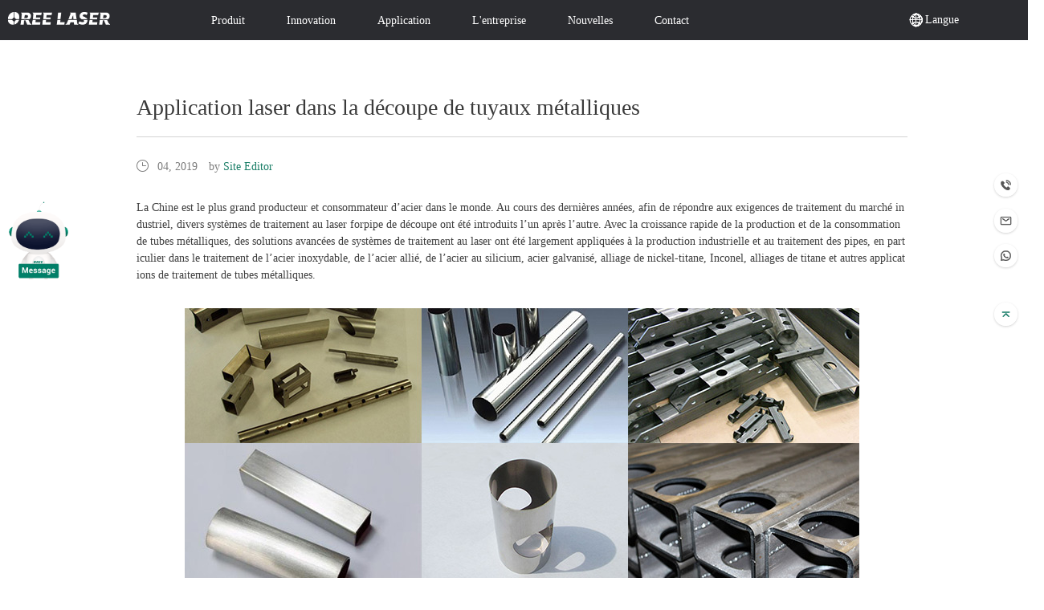

--- FILE ---
content_type: text/html; charset=utf-8
request_url: https://fr.oreelaser.com/blog/Application-laser-dans-la-d%C3%A9coupe-de-tuyaux-m%C3%A9talliques-34.html
body_size: 15829
content:
<!DOCTYPE html>
<html>
<head>
    <title> machine decoupe laser, découpe laser métal, découpeuse laser metal | oreelaser</title>
    <meta http-equiv="Content-Type" content="text/html; charset=utf-8" />
    <meta name="description" content="Oree laser est spécialisé dans l’équipement de découpe laser, machine decoupe laser, découpe laser métal, découpeuse laser metal, y compris des machines de découpe laser à fibre et des machines cnc depuis 15 ans. Les machines de découpe laser à vendre à un prix abordable du meilleur fabricant de machines de découpe laser." />
    <meta name="keywords" content="machine decoupe laser, découpe laser métal, découpeuse laser metal, decoupeuse laser, machine découpe laser prix, découpe laser prix, découpe laser aluminium, découpeuse laser prix, decoupe laser tube, découpeuse laser" />
    <meta name="robots" content="all"/>
    <meta name="renderer" content="webkit">
    <meta name="viewport" content="width=device-width, initial-scale=1.0,,maximum-scale=1,minimum-scale=1,user-scalable=no"/>
    <meta http-equiv="X-UA-Compatible" content="IE=edge,Chrome=1"/>
    <!-- css -->
<link rel="shortcut icon" href="/favicon.ico" type="image/x-icon" />
    <link href="/static/home/css/iconfont.css" rel="stylesheet"/>

    <link href="/static/home/css/style.css" rel="stylesheet"/>
    <link rel="stylesheet" href="/static/home/css/blueimp-gallery.min.css">
    <style>

	     .video_view_l ._share ._view_c {

    word-wrap: break-word;
    word-break: break-all;
                }

        ._share ._view_c a span{color: #1a7e67!important;}
        ._share ._view_c a span:hover{text-decoration: underline;}
    </style>
    <!-- Google Tag Manager -->
<script>(function(w,d,s,l,i){w[l]=w[l]||[];w[l].push({'gtm.start':
  new Date().getTime(),event:'gtm.js'});var f=d.getElementsByTagName(s)[0],
  j=d.createElement(s),dl=l!='dataLayer'?'&l='+l:'';j.async=true;j.src=
  'https://www.googletagmanager.com/gtm.js?id='+i+dl;f.parentNode.insertBefore(j,f);
  })(window,document,'script','dataLayer','GTM-KVB672Q');</script>
  <!-- End Google Tag Manager -->

  <!-- Google tag (gtag.js) -->
  <script async src="https://www.googletagmanager.com/gtag/js?id=G-01NK61ZX1M"></script>
  <script>
    window.dataLayer = window.dataLayer || [];
    function gtag(){dataLayer.push(arguments);}
    gtag('js', new Date());
  
    gtag('config', 'G-01NK61ZX1M');
  </script>
  <!-- Google tag (gtag.js) -->
  <script async src="https://www.googletagmanager.com/gtag/js?id=AW-793355117";></script>
  <script>
    window.dataLayer = window.dataLayer || [];
    function gtag(){dataLayer.push(arguments);}
    gtag('js', new Date());
  
    gtag('config', 'AW-793355117', {'allow_enhanced_conversions': true});
  </script>
  <script>
   var enhanced_conversion_data;
   window.addEventListener('load', function(event){
      document.querySelectorAll('#subMit').forEach(function(e){
          e.addEventListener('click', function(){
                  var email = document.querySelector('input[id="email1"]').value;
                  var country = document.querySelector('input[id="country1"]').value;
                  var tel = document.querySelector('input[id="tel1"]').value;
                  var mailformat = /^\w+([\.-]?\w+)*@\w+([\.-]?\w+)*(\.\w{2,3})+$/;
                  var name = document.querySelector('input[id="name1"]').value;
                  var text_field = document.querySelector('textarea[id="content1"]').value;
                  if( email!="" && email.match(mailformat) && name!="" && country!="" && tel!="" && text_field!=""){
                        gtag('event', 'conversion', {'send_to': 'AW-793355117/CHpoCM6s6uUDEO3GpvoC'});
                        enhanced_conversion_data = {
                          'email': email
                        }
                        gtag('event', 'conversion', {'send_to': 'AW-793355117/2LmzCMus6uUDEO3GpvoC'});
                       
                  };
             
          });
      });
   });
  </script>
  
  <script>
   window.addEventListener('load', function(event){
      if(window.location.href.includes('success')){ 
          gtag('event', 'conversion', {'send_to': 'AW-793355117/wl_fCNGs6uUDEO3GpvoC'});
      };
   });
  </script>
  
  <script>
      window.addEventListener('load', function(event){
          document.querySelectorAll("a[href^='https://api.whatsapp.com']").forEach(function(e){
              e.addEventListener('click', function(){
                  gtag('event', 'conversion', {'send_to': 'AW-793355117/a2CdCNes6uUDEO3GpvoC'});
              });
          });
      });
  </script>
  <script>
      window.addEventListener('load', function(event){
          document.querySelectorAll("a[href^='mailto']").forEach(function(e){
              e.addEventListener('click', function(){
                 gtag('event', 'conversion', {'send_to': 'AW-793355117/fmBqCNSs6uUDEO3GpvoC'});
              });
          });
      });
  </script>
<script>
 var enhanced_conversion_data;
 window.addEventListener('load', function(event){ 
    document.querySelectorAll('#subMit').forEach(function(e){
        e.addEventListener('click', function(){
       
                var email = document.querySelectorAll('input[name="email"]')[1].value;
                var mailformat = /^\w+([\.-]?\w+)*@\w+([\.-]?\w+)*(\.\w{2,3})+$/;
                var name = document.querySelectorAll('input[name="name"]')[1].value;
                var tel = document.querySelectorAll('input[name="tel"]')[1].value;
                var country = document.querySelectorAll('input[name="country"]')[1].value;
                var textarea = document.querySelectorAll('textarea')[1].value;

                if( email!="" && email.match(mailformat) && name!="" && tel!="" && country!="" && textarea!="" ){
                    enhanced_conversion_data =  {
                        "email": email
                    };
                    gtag('event', 'conversion', {'send_to': 'AW-793355117/2LmzCMus6uUDEO3GpvoC'});
						  gtag('event', '提交表单', {'event_category': 'submit_Form'});
                };
            
        });
    });
 });
</script>
<script>
 window.addEventListener('load', function(event){
    if(window.location.href.includes('success')){  
        gtag('event', 'conversion', {'send_to': 'AW-793355117/wl_fCNGs6uUDEO3GpvoC'}); 
		  gtag('event', '感谢页面', {'event_category': 'thankyou_page'});
    };
 });
</script>

<!--outbound click -->
<script>
    window.addEventListener('load', function(event){
        document.querySelectorAll(".eeli").forEach(function(e){
            e.addEventListener('click', function(){
                gtag('event', 'conversion', {'send_to': 'AW-793355117/fmBqCNSs6uUDEO3GpvoC'});
					 gtag('event', '点击邮件', {'event_category': 'email_click'});
            });
        });
    });
</script></head>
<body>
<!-- Google Tag Manager (noscript) -->
<noscript><iframe src="https://www.googletagmanager.com/ns.html?id=GTM-KVB672Q"
height="0" width="0" style="display:none;visibility:hidden"></iframe></noscript>
<!-- End Google Tag Manager (noscript) -->

<!--Start of Tawk.to Script-->
<script type="text/javascript">
var Tawk_API=Tawk_API||{}, Tawk_LoadStart=new Date();
(function(){
var s1=document.createElement("script"),s0=document.getElementsByTagName("script")[0];
s1.async=true;
s1.src='https://embed.tawk.to/66417b3407f59932ab3ec411/1htnsii75';
s1.charset='UTF-8';
s1.setAttribute('crossorigin','*');
s0.parentNode.insertBefore(s1,s0);
})();
</script>
<!--End of Tawk.to Script-->
<div class="wrap">
    <!--导航-->
    <style>
    #language-content{
        background: #f3f3f3;
    width: 100%;
    height: 100%;
    border-radius: 33px;
    display: none;
    }
    #language-content h3{
        text-align: center;
            padding-top: 5vh;
            padding-bottom: 2vh;
            margin: 0px;
            font-size: 29px;
    }
    #language-content ul{
        width: 80%;
        text-align: center;
        margin: auto;
        display: flex;
        justify-content: flex-start;
        flex-flow: row wrap;
    }
    #language-content ul li{
        width: 25%;
        margin: 5vh 0;
    }
    #language-content a{
        display: block;
    padding: 15px 0px 0px 34px;
    width: 67%;
    margin: auto;
    font-size: 16px;

    }
    #language-content span{
        border-radius: 50%;
        width: 40px;
    height: 40px;
    }
    
    /* right float */

    .header-right {
        position: fixed;
        right: 1vw;
        top: 28vh;
        display: flex;
        flex-direction: column;
        justify-content: space-around;
        z-index: 999;
    }

    .header-top {
        display: flex;
        flex-direction: column;
        justify-content: space-around;
    }

    .header-item {
        position: relative;
        width: 100%;
        text-align: center;
        display: flex;
        justify-content: space-between;
        align-items: center;
        margin-top: 2vh;

        border-radius: 50%;
    }

    .header-item-style {
        background: #008068;
        border-radius: 2vw;
        box-shadow: 0px 1px 3px #d4d4d4;

    }

    .header-item span {
        display: none;
        color: #FFFFFF;
        padding-right: 0.9vw;
        font-weight: 600;
        margin-left: 1.6vw;
    }

    .dheader-span a {
        color: #FFFFFF;
        font-weight: 600;
    }

    .header-bottom {
        margin-top: 6vh;
        text-align: right;
        cursor: pointer;
    }

    .header-bottom img {
        width: 2.3vw;
        box-shadow: 0px 1px 3px #d4d4d4;
        border-radius: 50%;
    }

    .header-top img {
        cursor: pointer;
        width: 2.3vw;
        margin-left: auto;
        box-shadow: 0px 1px 3px #d4d4d4;
        border-radius: 50%;

    }

    .header-item-style img {
        box-shadow: none;
    }

    .header-span-email {
        cursor: pointer;
    }
    .dopimg{
        display: none;
    }

    /* right float end */
       /* 遮幕 */

  

    #zhemu-div {
        position: fixed;
        bottom: 0;
        width: 100%;
        padding-top: 3vh;
        padding-bottom: 3vh;
        background: rgba(0, 0, 0);
        opacity: 0.8;
        color: #FFFFFF;
        z-index: 99999;
        display: none;

    }

    .zemu-text {
        width: 85%;
        margin: auto;
        position: relative;

    }

    .zhemu-a {
        color: #008068;
    }

    .zhemu-content h3 {
        font-weight: 600;
        font-size: 30px;
    }

    .zhemu-content div {
        font-size: 15px;
        margin-bottom: 18px;
        margin-top: 12px;
    }

    .zhemu-cha {
        position: absolute;
        top: -20px;
    left: 50%;
    cursor: pointer;
    width: 40px;
    transform: translateX(-50%);

    }

    .zhemu-button {
        position: relative;
        display: inline-block;
        cursor: pointer;
        padding-right: 10px;
        width: 130px;
        text-align: center;
    }
    .zhemu-j {
        margin-left: 12px;
    }
    .button-div-cookie {
        cursor: pointer;
        background-color: rgba(255, 255, 255, 0.2) !important;
        color: #FFFFFF;
        position: relative;
        z-index: 9999;
        display: inline-block;
        width: 100%;
        height: 100%;
        position: absolute;
        left: 0;
        bottom: 0;
    
    }
    .zhemu-button:hover .box-shadow{
            width: 100%;
    }
    .box-text{
        margin-left: 10px;
        margin-top: 5px;
        margin-bottom: 7px;
        display: inline-block;
        z-index: 999999;
        position: relative;
    }
    .box-shadow {
             width: 5px;
            height: 93%;
            display: inline-block;
            position: absolute;
            border-left: 2px solid #008068;
            border-right: 2px solid #008068;
            background-color: #008068;
            top: 0;
            left: 0;
            transition: width 0.5s ease;
            opacity: 1;
            z-index: 99999;
    }
</style>
<link rel="stylesheet" type="text/css" href="/static/home/css/new/header.css">
<link rel="stylesheet" type="text/css" href="/static/home/js/layer/theme/default/layer.css">
<link href="/static/home/css/new/h.css" rel="stylesheet" />
<div id="zhemu">

</div>
<div id="zhemu-div">
    <div class="zemu-text">
        <div class="zhemu-content">
            <h3>Cookies</h3>

            <div>Nous utilisons des cookies pour améliorer votre expérience de navigation, proposer des publicités ou du contenu personnalisés. En cliquant "
                Acceptez les cookies ", vous consentez à notre utilisation des cookies.

                De plus amples informations sur les cookies peuvent être trouvées dans notre

                <a href="/Cookies" class="zhemu-a">politique de confidentialité</a>.
            </div>
        </div>
        <div class="zhemu-button" onclick="closeclick('closeclick')">
            <button class="button-div-cookie" class="" >
             </button>
            <span class="box-text">
                Accepter
            </span>

            <span class="box-shadow"></span>
        </div>

        <div class="zhemu-button zhemu-j" onclick="closeclick('no')">
            <button class="button-div-cookie" class="" >
             </button>
            <span class="box-text">
                Rejeter
            </span>

            <span class="box-shadow"></span>
        </div>
       

    </div>
    <!-- <div class="zhemu-cha" onclick="cookiescloseclick()">
        <img src="/close.svg" alt="">

    </div> -->
</div>
<div class="sidebar">
    <div class='gif'>
            <img src="/5.gif" alt="" width="80px" style='margin-left: 8px;'>
            
        </div>
</div>
<div class=" header-right">
    <div class="header-top">
        <a href="tel:+86 531-88983665">
            <div class="header-item">
                <span class="dheader-span">+86 531-88983665</span>
                <img src="/pcheadericon/phone.png" alt="" class="opimg" >
                    <img class='dopimg' src="/pcheadericon/d-phone.png" alt="">

            </div>
        </a>

        <div class="header-item ">
            <span class="dheader-span header-span-email">sales@oreelaser.com</span>
            <img src="/pcheadericon/email.png " alt="" class="opimg " >
                <img class='dopimg header-item-email' src="/pcheadericon/d-email.png" alt="">

        </div>

        <a href="https://api.whatsapp.com/send?phone=8615508681801" target="_blank">
            <div class="header-item">
                <span class="dheader-span">Communiquez avec nous sur WhatsApp!</span>
                <img src="/pcheadericon/whatsapp.png" alt="" class="opimg header-whatsapp">
                <img class='dopimg' src="/pcheadericon/d-whatsapp.png" alt="">
            </div>
        </a>
    </div>
    <div class="header-bottom" id="gotoTop">
        <img src="/pcheadericon/back.png" alt="" data="/pcheadericon/back.png" sdata="/pcheadericon/d-back.png">
    </div>
</div>
<div class='dy-right'>

    <img src="/static/xf/whatsapp.jpg" alt="" id='tong' style='display:none'>
    <img src="/static/xf/1.jpg" alt="" id='tongs' style='display:none'>
</div>
<!-- 导航栏 -->
<div class="header">
    <div class="header_content clear">
        <div class="logo fl" style="padding-top: 15px; "><a href="/">
                <img src="/static/home/images/a1.png" style='height: 16px;'></a></div>
        <div class="menu fl">
            <ul class="menu_nav clear">

                                <li class="fl _navbar hh ">
                    <a href="/Product-Category.html" class="am _Secondary">Produit</a>
                    
                </li>
                                <li class="fl _navbar hh ">
                    <a href="/coreTechnology.html" class="am _Secondary">Innovation</a>
                                        <ul class='nav-ul hhu'>
                                                <li><a href="/coreTechnology.html" class="nav-ul-a"
                                style='color: #282828;font-size: 14px;font-family: Microsoft YaHei;'>Technologie de base</a>
                        </li>
                                                <li><a href="/10kwplus" class="nav-ul-a"
                                style='color: #282828;font-size: 14px;font-family: Microsoft YaHei;'>12KW+</a>
                        </li>
                                            </ul>
                    
                </li>
                                <li class="fl _navbar hh ">
                    <a href="/Applications.html" class="am _Secondary">Application</a>
                                        <ul class='nav-ul hhu'>
                                                <li><a href="/Applications.html" class="nav-ul-a"
                                style='color: #282828;font-size: 14px;font-family: Microsoft YaHei;'>Application</a>
                        </li>
                                                <li><a href="/samples.html" class="nav-ul-a"
                                style='color: #282828;font-size: 14px;font-family: Microsoft YaHei;'>Échantillons</a>
                        </li>
                                            </ul>
                    
                </li>
                                <li class="fl _navbar hh ">
                    <a href="/About-us.html" class="am _Secondary">L'entreprise</a>
                                        <ul class='nav-ul hhu'>
                                                <li><a href="/About-us.html" class="nav-ul-a"
                                style='color: #282828;font-size: 14px;font-family: Microsoft YaHei;'>A propos de </a>
                        </li>
                                                <li><a href="/After-Sale-Services.html" class="nav-ul-a"
                                style='color: #282828;font-size: 14px;font-family: Microsoft YaHei;'>Certificats</a>
                        </li>
                                                <li><a href="/Customer-Glance.html" class="nav-ul-a"
                                style='color: #282828;font-size: 14px;font-family: Microsoft YaHei;'>Clients</a>
                        </li>
                                            </ul>
                    
                </li>
                                <li class="fl _navbar hh ">
                    <a href="/blog.html" class="am _Secondary">Nouvelles</a>
                                        <ul class='nav-ul hhu'>
                                                <li><a href="/blog.html" class="nav-ul-a"
                                style='color: #282828;font-size: 14px;font-family: Microsoft YaHei;'>nouvelles</a>
                        </li>
                                                <li><a href="/home/blog/blog" class="nav-ul-a"
                                style='color: #282828;font-size: 14px;font-family: Microsoft YaHei;'>blog</a>
                        </li>
                                                <li><a href="/exhibition" class="nav-ul-a"
                                style='color: #282828;font-size: 14px;font-family: Microsoft YaHei;'>Exposition</a>
                        </li>
                                            </ul>
                    
                </li>
                                <li class="fl _navbar hh ">
                    <a href="/Contact-us.html" class="am _Secondary">Contact</a>
                    
                </li>
                            </ul>
        </div>
        <div class=''>
            <svg t="1617247144309" class=" mianbao-div" viewBox="0 0 1024 1024" version="1.1"
                xmlns="http://www.w3.org/2000/svg" p-id="3046" width="32" height="32">
                <path d="M170.666667 213.333333m-64 0a64 64 0 1 0 128 0 64 64 0 1 0-128 0Z" p-id="3047" fill="#e6e6e6">
                </path>
                <path d="M170.666667 512m-64 0a64 64 0 1 0 128 0 64 64 0 1 0-128 0Z" p-id="3048" fill="#e6e6e6">
                </path>
                <path d="M170.666667 810.666667m-64 0a64 64 0 1 0 128 0 64 64 0 1 0-128 0Z" p-id="3049" fill="#e6e6e6">
                </path>
                <path
                    d="M896 778.666667H362.666667c-17.066667 0-32 14.933333-32 32s14.933333 32 32 32h533.333333c17.066667 0 32-14.933333 32-32s-14.933333-32-32-32zM362.666667 245.333333h533.333333c17.066667 0 32-14.933333 32-32s-14.933333-32-32-32H362.666667c-17.066667 0-32 14.933333-32 32s14.933333 32 32 32zM896 480H362.666667c-17.066667 0-32 14.933333-32 32s14.933333 32 32 32h533.333333c17.066667 0 32-14.933333 32-32s-14.933333-32-32-32z"
                    p-id="3050" fill="#e6e6e6"></path>
            </svg>
        </div>
        <div class="search_nav fr">
            <a class="open_search am"></a>
            <div class="open_language am">

                <i class="iconfont icon-guojiziyuan" style="position: relative"><span style="font-size: 14px;line-height: 20px;position: absolute;width: 80px;
                        color: #FFFFFF;">Langue</span></i>
          
            </div>


        </div>

    </div>

    <!-- 搜索 -->
    <div class="am search">
        <div class="has_select_search">

            <input name="id" id="sousuo" type="text" autocomplete="off" placeholder="Please Enter Your Keywords"
                value="Please Enter Your Keywords" onfocus="if(value=='Please Enter Your Keywords') {value=''}"
                onblur="if (value=='') {value='Please Enter Your Keywords'}" />
            <select class="lang" style="display: none;">
                <option value="2">Product</option>
            </select>
            <!-- <input class="am" type="submit" value="SEARCH" /> -->

        </div>
    </div>
    <!-- 搜索 end -->


</div>
</div>
<!-- 导航栏 end -->
<div class='product-header'>
    <div class='product-content'>
        <div class='product-left'>
            <div class='product-left-content'>
                <ul>
                    
                    <li><a href="/Product-Category/Machine-de-découpe-laser-à-fibre-de-tôle--18.html">Machine de découpe laser à fibre de tôle </a></li>

                    
                    <li><a href="/Product-Category/Machine-de-découpe-laser-à-fibre-de-tube-19.html">Machine de découpe laser à fibre de tube</a></li>

                    
                    <li><a href="/Product-Category/Machine-de-découpe-intégrée-pour-plaques-et-tubes-20.html">Machine de découpe intégrée pour plaques et tubes</a></li>

                    
                    <li><a href="/Product-Category/Équipement-de-ligne-de-production-automatique-21.html">Équipement de ligne de production automatique</a></li>

                    
                    <li><a href="/Product-Category/Machine-de-soudage-laser-à-main-14.html">Machine de soudage laser à main</a></li>

                    
                    <li><a href="/Product-Category/Machine-de-nettoyage-laser-portable-23.html">Machine de nettoyage laser portable</a></li>

                                    </ul>
            </div>
        </div>
        <div class='product-right'>
                        <div class='product-right-content'>
                <ul>
                    
                    <li><a href="/product/Machine-de-découpe-laser-à-fibre-de-tôle-à-haute-vitesse-OR-H-38.html">
                            <div>
                                <img src="/uploads/img/20240129/529bd0789fc28a2b1cff136f91f1c650.png" alt="" class='header_img'>
                                </br>
                                <p class='product-right-jtitle'>OR-H</p>

                            </div>
                        </a></li>

                    
                    <li><a href="/product/Machine-de-découpe-laser-à-fibre-de-tôle-à-haute-puissance-OR-PG-27.html">
                            <div>
                                <img src="/uploads/img/20231129/410c7c4984a7a96f5f114812e26199d2.webp" alt="" class='header_img'>
                                </br>
                                <p class='product-right-jtitle'>OR-PG</p>

                            </div>
                        </a></li>

                    
                    <li><a href="/product/Machine-de-découpe-laser-à-fibre-de-tôle-avec-protection-complète-OR-PH-86.html">
                            <div>
                                <img src="/uploads/img/20231201/c9be98e34007738fd0721872e6d025f7.webp" alt="" class='header_img'>
                                </br>
                                <p class='product-right-jtitle'>OR-PH</p>

                            </div>
                        </a></li>

                    
                    <li><a href="/product/Machine-de-découpe-avec-orbite-au-sol-Série-OR-GR-81.html">
                            <div>
                                <img src="/uploads/img/20240129/55f1e3627985f11fc36fa431dcebdcea.png" alt="" class='header_img'>
                                </br>
                                <p class='product-right-jtitle'>OR-GR</p>

                            </div>
                        </a></li>

                    
                    <li><a href="/product/Machine-de-découpe-laser-de-feuille-de-haute-précision-OR-S1530-87.html">
                            <div>
                                <img src="/uploads/img/20240129/0e644bddacfb1af19545e7c7c60c3271.png" alt="" class='header_img'>
                                </br>
                                <p class='product-right-jtitle'>OR-S1530</p>

                            </div>
                        </a></li>

                    
                    <li><a href="/product/Machine-de-découpe-laser-fibre-haute-précision-OR-S0660Pro-107.html">
                            <div>
                                <img src="/uploads/img/20240201/baf57f81219e57526c3123af6fb685ac.png" alt="" class='header_img'>
                                </br>
                                <p class='product-right-jtitle'>OR-S0660Pro</p>

                            </div>
                        </a></li>

                    
                    <li><a href="/product/Machine-de-découpe-laser-à-fibre-de-haute-précision-OR-S-28.html">
                            <div>
                                <img src="/uploads/img/20240129/5554d21bb1c49d4bd4e64a1abf8306b6.png" alt="" class='header_img'>
                                </br>
                                <p class='product-right-jtitle'>OR-S</p>

                            </div>
                        </a></li>

                    
                    <li><a href="/product/Machine-de-Découpe-à-Fibre-Laser-OR-FH-24.html">
                            <div>
                                <img src="/uploads/img/20240129/33aac5aed8a9a34f495b75b4c7bdd3fb.png" alt="" class='header_img'>
                                </br>
                                <p class='product-right-jtitle'>OR-FH</p>

                            </div>
                        </a></li>

                    
                    <li><a href="/product/Machine-de-découpe-laser-de-fibre-de-feuille-moyenne-OR-FM-37.html">
                            <div>
                                <img src="/uploads/img/20240129/92244c5cb7b45fde769a00cbe5477ed9.png" alt="" class='header_img'>
                                </br>
                                <p class='product-right-jtitle'>OR-FM</p>

                            </div>
                        </a></li>

                    
                    <li><a href="/product/Machine-de-découpe-laser-à-fibre-dédiée-à-la-publicité-OR-FMA-72.html">
                            <div>
                                <img src="/uploads/img/20240223/f7de264d61c653a25b31a16b61e1803a.png" alt="" class='header_img'>
                                </br>
                                <p class='product-right-jtitle'>OR-FMA</p>

                            </div>
                        </a></li>

                    
                    <li><a href="/product/Machine-de-découpe-laser-à-fibre-de-haute-précision-OR-EH-25.html">
                            <div>
                                <img src="/uploads/img/20240205/64f24ace001399c098eaed72c7393eb4.png" alt="" class='header_img'>
                                </br>
                                <p class='product-right-jtitle'>OR-EH</p>

                            </div>
                        </a></li>

                                    </ul>
            </div>
                        <div class='product-right-content'>
                <ul>
                    
                    <li><a href="/product/Machine-de-découpe-laser-à-quatre-mandrins-zéro-résidu-OR-TZ-83.html">
                            <div>
                                <img src="/uploads/img/20240204/edecab1c262d6306b86defaf079bc3fa.png" alt="" class='header_img'>
                                </br>
                                <p class='product-right-jtitle'>OR-TZ</p>

                            </div>
                        </a></li>

                    
                    <li><a href="/product/la-machine-de-découpe-laser-à-fibre-de-tubes-à-montage-latéral-pour-application-lourde-OR-TE-84.html">
                            <div>
                                <img src="/uploads/img/20240204/3812f3720b4b5ab0a67cab5f00f46511.png" alt="" class='header_img'>
                                </br>
                                <p class='product-right-jtitle'>OR-TE</p>

                            </div>
                        </a></li>

                    
                    <li><a href="/product/la-machine-de-découpe-laser-à-fibre-de-tubes-à-montage-latéral-et-à-haute-efficacité-OR-TH-85.html">
                            <div>
                                <img src="/uploads/img/20240204/e2fa61d5fef68bd1240c17cba963021d.png" alt="" class='header_img'>
                                </br>
                                <p class='product-right-jtitle'>OR-TH</p>

                            </div>
                        </a></li>

                    
                    <li><a href="/product/Machine-de-découpe-laser-de-fibre-de-tube-OR-TG-29.html">
                            <div>
                                <img src="/uploads/img/20240204/222072f16f3f3cc32463f72f42a88d6f.png" alt="" class='header_img'>
                                </br>
                                <p class='product-right-jtitle'>OR-TG</p>

                            </div>
                        </a></li>

                    
                    <li><a href="/product/La-série-l’économique--machine-de-découpe-laser-fibre-pour-tube-OR-TL-54.html">
                            <div>
                                <img src="/uploads/img/20240204/f52ca2ce3adbecda19350e88c883c413.png" alt="" class='header_img'>
                                </br>
                                <p class='product-right-jtitle'>OR-TL</p>

                            </div>
                        </a></li>

                    
                    <li><a href="/product/Machine-de-découpe-laser-à-haute-efficacité-pour-profilés-en-H-OR-TP-108.html">
                            <div>
                                <img src="/uploads/img/20240301/f9825ddc4ea1616899624c1c15adc420.png" alt="" class='header_img'>
                                </br>
                                <p class='product-right-jtitle'>OR-TP</p>

                            </div>
                        </a></li>

                    
                    <li><a href="/product/la-machine-de-découpe-laser-fibre-pour-les-petits-tubes-OR-TM-89.html">
                            <div>
                                <img src="/uploads/img/20240204/f8446226cc8a52aa9a41098a903ceee4.png" alt="" class='header_img'>
                                </br>
                                <p class='product-right-jtitle'>OR-TM</p>

                            </div>
                        </a></li>

                    
                    <li><a href="/product/La-série-Machine-de-découpe-laser-pour-tubes-pour-les-travaux-très-lourds--OR-TR-88.html">
                            <div>
                                <img src="/uploads/img/20240204/2aec19fc48f0b8befca44d5ca8d10257.png" alt="" class='header_img'>
                                </br>
                                <p class='product-right-jtitle'>OR-TR</p>

                            </div>
                        </a></li>

                    
                    <li><a href="/product/Machine-automatique-de-découpe-de-tubes-à-grande-vitesse-OR-TA-77.html">
                            <div>
                                <img src="/uploads/img/20240204/4663d52df3f5904a73ec38191eaac8e9.png" alt="" class='header_img'>
                                </br>
                                <p class='product-right-jtitle'>OR-TA</p>

                            </div>
                        </a></li>

                    
                    <li><a href="/product/Machine-de-Découpe-de-Tubes-Laser-à Trois-Mandrins-OR-TS-79.html">
                            <div>
                                <img src="/uploads/img/20240204/43928a0a2ca3b38a2ab1438af4f6022c.png" alt="" class='header_img'>
                                </br>
                                <p class='product-right-jtitle'>OR-TS</p>

                            </div>
                        </a></li>

                                    </ul>
            </div>
                        <div class='product-right-content'>
                <ul>
                    
                    <li><a href="/product/Machine-de-découpe-de-tôles-et-de-tubes-OR-PHT-39.html">
                            <div>
                                <img src="/uploads/img/20231128/cf820e8b8a40e1f43b0ed9a49e1b0eb8.png" alt="" class='header_img'>
                                </br>
                                <p class='product-right-jtitle'>OR-PHT</p>

                            </div>
                        </a></li>

                    
                    <li><a href="/product/Feuille-de-table-d’échange-et-machine-de-découpe-laser-de-fibre-de-tube-OR-EHT-36.html">
                            <div>
                                <img src="/uploads/img/20240206/15fabe35a40ceaab8598c9bd344a067d.png" alt="" class='header_img'>
                                </br>
                                <p class='product-right-jtitle'>OR-EHT</p>

                            </div>
                        </a></li>

                    
                    <li><a href="/product/Machine-de-découpe-laser-de-fibre-de-feuille-et-de-tube-à-double-usage-OR-FHT-26.html">
                            <div>
                                <img src="/uploads/img/20240206/fb33c392b91ae9fea73c2749514a4796.png" alt="" class='header_img'>
                                </br>
                                <p class='product-right-jtitle'>OR-FHT</p>

                            </div>
                        </a></li>

                                    </ul>
            </div>
                        <div class='product-right-content'>
                <ul>
                    
                    <li><a href="/product/Ligne-de-production-de-tôle-entièrement-automatique-PH3015LG+RW-80.html">
                            <div>
                                <img src="/uploads/img/20240313/3aa8e3ecd574a22f5b33b663fb4de2c6.png" alt="" class='header_img'>
                                </br>
                                <p class='product-right-jtitle'>PH3015LG+RW</p>

                            </div>
                        </a></li>

                    
                    <li><a href="/product/Dispositif-de-chargement-automatique-en-porte-à-faux-OR-LT-99.html">
                            <div>
                                <img src="/uploads/img/20240313/5322333dfa495264a1fd174b79032f98.png" alt="" class='header_img'>
                                </br>
                                <p class='product-right-jtitle'>OR-LT</p>

                            </div>
                        </a></li>

                    
                    <li><a href="/product/Dispositif-d'alimentation-en-porte-à-faux-OR-LS-98.html">
                            <div>
                                <img src="/uploads/img/20240313/3108553fbf7ce365aecfd8ff3542f18c.png" alt="" class='header_img'>
                                </br>
                                <p class='product-right-jtitle'>OR-LS</p>

                            </div>
                        </a></li>

                    
                    <li><a href="/product/Dispositif-d'alimentation-automatique-de-tuyaux-OR-HA-92.html">
                            <div>
                                <img src="/uploads/img/20230421/73efa116694dcb621c84b765256d8eb8.png" alt="" class='header_img'>
                                </br>
                                <p class='product-right-jtitle'>OR-HA</p>

                            </div>
                        </a></li>

                    
                    <li><a href="/product/Dispositif-d'alimentation-automatique-de-tuyaux-OR-A-91.html">
                            <div>
                                <img src="/uploads/img/20230421/e65f953128839fd656ea1cadfd0f06c0.png" alt="" class='header_img'>
                                </br>
                                <p class='product-right-jtitle'>OR-A</p>

                            </div>
                        </a></li>

                    
                    <li><a href="/product/Dispositif-d-'alimentation-automatique-de-tuyaux-OR-S-90.html">
                            <div>
                                <img src="/uploads/img/20230421/39cb5c1f4d604c6b137268d03a25920f.png" alt="" class='header_img'>
                                </br>
                                <p class='product-right-jtitle'>OR-S</p>

                            </div>
                        </a></li>

                    
                    <li><a href="/product/Coil-laser-cutting-production-line-OR-R-78.html">
                            <div>
                                <img src="/uploads/img/20240201/ed105ce20b86db0ab552e19fb5b9e73c.png" alt="" class='header_img'>
                                </br>
                                <p class='product-right-jtitle'>OR-R</p>

                            </div>
                        </a></li>

                                    </ul>
            </div>
                        <div class='product-right-content'>
                <ul>
                    
                    <li><a href="/product/Machine-de-soudage-laser-fibre-automatique-à-plate-forme-OR-WTA-100.html">
                            <div>
                                <img src="/uploads/img/20230720/42b7a96e5b21971f7cacddfae54ef707.png" alt="" class='header_img'>
                                </br>
                                <p class='product-right-jtitle'>OR-WTA</p>

                            </div>
                        </a></li>

                    
                    <li><a href="/product/Machine-de-soudage-portative-refroidie-à-l'eau-OR-HW-B-103.html">
                            <div>
                                <img src="/uploads/img/20231213/f8595b16a74008b11dfdf932484f2869.webp" alt="" class='header_img'>
                                </br>
                                <p class='product-right-jtitle'>OR-HW-B</p>

                            </div>
                        </a></li>

                    
                    <li><a href="/product/Soudeuse-laser-OREE-OR-HW-C-56.html">
                            <div>
                                <img src="/uploads/img/20220518/ba2ad10761e917d10a4648e5fd04ee66.png" alt="" class='header_img'>
                                </br>
                                <p class='product-right-jtitle'>OR-HW-C</p>

                            </div>
                        </a></li>

                    
                    <li><a href="/product/Machine-de-soudage-portative-refroidie-à-l'eau-OR-HW-D-102.html">
                            <div>
                                <img src="/uploads/img/20231213/d6216c15ff95d10798e00015373c4669.webp" alt="" class='header_img'>
                                </br>
                                <p class='product-right-jtitle'>OR-HW-D</p>

                            </div>
                        </a></li>

                                    </ul>
            </div>
                        <div class='product-right-content'>
                <ul>
                    
                    <li><a href="/product/Machine-de-nettroyage-portative-refroidies-par-eau-OR-LC-B-105.html">
                            <div>
                                <img src="/uploads/img/20231213/ecdfc7de9903f0fccbbabecb5a006f51.webp" alt="" class='header_img'>
                                </br>
                                <p class='product-right-jtitle'>OR-LC-B</p>

                            </div>
                        </a></li>

                    
                    <li><a href="/product/Machine-de-nettoyage-laser-portable-OR-LC-C-82.html">
                            <div>
                                <img src="/uploads/img/20220518/7d62d56a81aa311354040aa09a458067.png" alt="" class='header_img'>
                                </br>
                                <p class='product-right-jtitle'>OR-LC-C</p>

                            </div>
                        </a></li>

                    
                    <li><a href="/product/Machine-de-nettroyage-portative-refroidies-par-eau-OR-LC-D-104.html">
                            <div>
                                <img src="/uploads/img/20231213/53c5b45bc4ec8202ffc198c863e4df46.webp" alt="" class='header_img'>
                                </br>
                                <p class='product-right-jtitle'>OR-LC-D</p>

                            </div>
                        </a></li>

                                    </ul>
            </div>
                    </div>
    </div>



</div>
<div class='mianbao-d'>
    <ul>
        
        <li><a href="/Product-Category.html">Produit</a></li>

        
        <li><a href="/coreTechnology.html">Innovation</a></li>

        
        <li><a href="/Applications.html">Application</a></li>

        
        <li><a href="/About-us.html">L'entreprise</a></li>

        
        <li><a href="/blog.html">Nouvelles</a></li>

        
        <li><a href="/Contact-us.html">Contact</a></li>

            </ul>
</div>

<div class='form-content' id='bd' style='display:none'>

    <div class='form-right'>
        <div class='form-right-content'>

            <div class='form-right-div1'>
                <input type="text" placeholder="Nom*" id="name" name="name">
                <input type="text" placeholder="Téléphone*" id="tel" name="tel">
            </div>
            <input type="text" placeholder="E-mail *" id="email" name="email">
            <div class='form-right-div1'>
                <input type="text" placeholder="Nom de l’entreprise" id="com" name="com">
                <input type="text" placeholder="Ville*" name="country" id="country">
            </div>
            <select name="user_type" class="_inp_text " id="user_type">
                <option value="">type d'utilisateur...</option>
                <option value="End_user">Utilisateur final</option>
                <option value="Agent">Utilisateur proxy</option>
                <option value="Trading_company">Commerçant</option>
                <option value="Other">autre</option>
            </select>
            <textarea id="content" name="content" cols="15" rows="4"
                placeholder="Message (Veuillez indiquer les matériaux et l’épaisseur de découpe)*"></textarea>
            <div class='button-div'>
                <button class='right-button' id='bdSubmit'>Envoyer</button>
            </div>

        </div>
    </div>
</div>
<div id="language-content">
    <h3>Choisissez votre langue</h3>
        <ul>
            <li>
                <a href="https://www.oreelaser.com/" target="_blank" style="position: relative;">
                    <span
                        style="position: absolute;top: 5px;left: 0;display: inline-block;background: url(/guoqi/guoqi-en.png) center center no-repeat;background-size: cover;"></span>
                    English</a>
            </li>

            <!-- <li>
                <a href="http://ru.oreelaser.com/" target="_blank" style="position: relative;">
                    <span
                        style="position: absolute;top: 5px;left: 0;display: inline-block;background: url(/guoqi/guoqi-ru.png) center center no-repeat;background-size: cover;"></span>
                    Pусский</a>
            </li> -->

            <li>
                <a href="http://es.oreelaser.com/" target="_blank" style="position: relative;">
                    <span
                        style="position: absolute;top: 5px;left: 0;display: inline-block;background: url(/guoqi/guoqi-es.png) center center no-repeat;background-size: cover;"></span>
                    Español</a>
            </li>

            <li>
                <a href="https://kr.oreelaser.com/" target="_blank" style="position: relative;">
                    <span
                        style="position: absolute;top: 5px;left: 0;display: inline-block;background: url(/guoqi/guoqi-hanguo.png) center center no-repeat;background-size: cover;"></span>
                    한국어</a>
            </li>

            <li>
                <a href="https://vn.oreelaser.com/" target="_blank" style="position: relative;">
                    <span
                        style="position: absolute;top: 5px;left: 0;display: inline-block;background: url(/guoqi/guoqi-vn.png) center center no-repeat;background-size: cover;"></span>
                    Việt Nam</a>
            </li>

            <li>
                <a href="https://fr.oreelaser.com/" target="_blank" style="position: relative;">
                    <span
                        style="position: absolute;top: 5px;left: 0;display: inline-block;background: url(/guoqi/guoqi-fr.png) center center no-repeat;background-size: cover;"></span>
                    France</a>
            </li>

            <li>
                <a href="https://ar.oreelaser.com/" target="_blank" style="position: relative;">
                    <span
                        style="position: absolute;top: 5px;left: 0;display: inline-block;background: url(/guoqi/guoqi-alabo.png) center center no-repeat;background-size: cover;"></span>
                    عربي</a>
            </li>
            <li>
                <a href="https://pt.oreelaser.com/" target="_blank" style="position: relative;">
                    <span
                        style="position: absolute;top: 5px;left: 0;display: inline-block;background: url(/guoqi/guoqi-pt.png) center center no-repeat;background-size: cover;"></span>
                    Português</a>
            </li>
            <li>
                <a href="https://jp.oreelaser.com/" target="_blank" style="position: relative;">
                    <span
                        style="position: absolute;top: 5px;left: 0;display: inline-block;background: url(/guoqi/guoqi-jp.png) center center no-repeat;background-size: cover;"></span>
                    日本語</a>
            </li>
        </ul>
</div>
  <script src="/static/home/js/jquery.js"></script>
  <script src="/static/home/js/header.js"></script>
  <script>
      $(".open_language").click(function () {
         
        layer.open({
            type: 1,
            title: false,
            skin: 'layui-layer-demo', //样式类名
            closeBtn: 0, //不显示关闭按钮
            anim: 3,
            shadeClose: true, //开启遮罩关闭
            area: ['62%', '60%'], //宽高
            closeBtn: 1,
           offset:'10vh',
            content: $('#language-content'),
            success: function (layero, index) {
                layero[0].childNodes[1].childNodes[0].classList.remove('layui-layer-close2');
                layero[0].childNodes[1].childNodes[0].classList.add('layui-layer-close1');
            },
            end: function () {
                $('#language-content').css('display', 'none');
            }

        });
    
   });
   //悬浮划进更换图片
    $('.opimg').mouseenter(function () {
        $(this).hide().next('img').show();
    
        $(this).parent('div').addClass('header-item-style');
        $(this).prev('span').css('display', 'block');

    })
    //悬浮划出更换图片
    $('.header-item').mouseleave(function () {
        $(this).children('.dopimg').hide().siblings('.opimg').show();
        $(this).removeClass('header-item-style');
        $(this).children('img').prev('span').css('display', 'none')
    });

    $('.header-bottom').mouseenter(function () {
        let r = $(this).children('img').attr('sdata');
        $(this).children('img').attr('src', r);

    });
    $('.header-bottom').mouseleave(function () {
        let d = $(this).children('img').attr('data');
        $(this).children('img').attr('src', d);

    });
    $('.header-item-email').click(function () {

        layer.open({
            type: 1,
            title: false,
            skin: 'layui-layer-demo',
            closeBtn: 0,
            anim: 3,
            shadeClose: true,
            area: ['60%', '70%'],
            closeBtn: 1,
            content: $('#bd'),
            success: function (layero, index) {
                layero[0].childNodes[1].childNodes[0].classList.remove('layui-layer-close2');
                layero[0].childNodes[1].childNodes[0].classList.add('layui-layer-close1');
            },
            end: function () {
                $('#bd').css('display', 'none');
            }

        });
    })
    $('.header-span-email').click(function () {
        window.location.href = 'mailto:sales@oreelaser.com';
    })
  
</script>



    <!-- position -->
    <div class="position_content martp70" style="margin-top: 70px;">
        <!-- <div class="public clear">
            <div class="position fl">
                <i class="iconfont icon-zhuye"></i>
                <a href="/">Home</a> >
                <a href="/blog.html">Blog</a> >
                <a>Application laser dans la découpe de tuyaux métalliques</a>
            </div>
            <div class="fr">
                <a href="/blog.html" style="font-size: 16px;color: #7b7b7b;">Return list <i class="iconfont icon-fanhui" style="font-size: 18px;"></i></a>
            </div>
        </div> -->
    </div>
    <!-- position end -->



    <!-- page -->
    <div class="video_view">
        <div class="public clear">
            <div class="video_view_l " style="width: 80%; margin:auto">
                <div class="_share">
                    <h1 class="_title">Application laser dans la découpe de tuyaux métalliques</h1>
                    <div class="clear _date">
                        <div class="fl _date_l">
                            <p><i class="iconfont icon-shijianzhongbiao"></i> 04, 2019</p>
                            <p>by <span>Site Editor</span></p>
                        </div>
                        <div class="fr _date_r">
                            <!-- 分享 -->
                        </div>
                    </div>
                    <div class="_view_c">
                        <p style="padding: 0px; color: rgb(84, 84, 84); font-family: &quot;Pontano Sans&quot;; font-size: 14px; white-space: normal; text-align: left; line-height: 1.5em; margin-bottom: 5px; margin-top: 5px;"><span style="color: rgb(63, 63, 63); font-family: Arial, sans-serif;">La Chine est le plus grand producteur et consommateur d’acier dans le monde. Au cours des dernières années, afin de répondre aux exigences de traitement du marché industriel, divers systèmes de traitement au laser forpipe de découpe ont été introduits l’un après l’autre. Avec la croissance rapide de la production et de la consommation de tubes métalliques, des solutions avancées de systèmes de traitement au laser ont été largement appliquées à la production industrielle et au traitement des pipes, en particulier dans le traitement de l’acier inoxydable, de l’acier allié, de l’acier au silicium, acier galvanisé, alliage de nickel-titane, Inconel, alliages de titane et autres applications de traitement de tubes métalliques.</span></p><p style="padding: 0px; color: rgb(84, 84, 84); font-family: &quot;Pontano Sans&quot;; font-size: 14px; white-space: normal; text-align: left; line-height: 1.5em; margin-bottom: 5px; margin-top: 5px;"><span style="font-family: arial, helvetica, sans-serif; color: rgb(63, 63, 63);"><br/></span></p><p style="padding: 0px; color: rgb(84, 84, 84); font-family: &quot;Pontano Sans&quot;; font-size: 14px; white-space: normal; text-align: center; line-height: 1.5em; margin-bottom: 5px; margin-top: 5px;"><img src="https://fr.oreelaser.com/uploads/ueimg/20190425/1556160276327991.jpg" title="1534122163504375.jpg" alt="40.jpg"/></p><p style="padding: 0px; color: rgb(84, 84, 84); font-family: &quot;Pontano Sans&quot;; font-size: 14px; white-space: normal; line-height: 1.5em; margin-bottom: 5px; margin-top: 5px;"><span style="font-family: arial, helvetica, sans-serif; color: rgb(63, 63, 63);"><br/></span></p><p style="padding: 0px; color: rgb(84, 84, 84); font-family: &quot;Pontano Sans&quot;; font-size: 14px; white-space: normal; text-align: left; line-height: 1.5em; margin-bottom: 5px; margin-top: 5px;"><span style="font-family: arial, helvetica, sans-serif; color: rgb(63, 63, 63);">À l’heure actuelle, bien que l’équipement de découpe laser de tuyauterie est rapidement populaire en Chine, et la demande pour le contrôle numérique des talents de coupe et la technologie de découpe au laser augmente rapidement. De graves pénuries et des retards dans l’équipement de découpe au laser et les talents et les processus de découpe CNC ont entraîné une faible efficacité de coupe et une mauvaise qualité de coupe, le phénomène des déchets graves du métal de base a également été mis en évidence. Pour les principaux problèmes techniques de découpe au laser, nous avons énuméré quelques-unes des principales considérations techniques de l’industrie de la tuyauterie pour la référence des propriétaires d’entreprise.</span><span style="font-family: arial, helvetica, sans-serif; color: rgb(63, 63, 63);"><span style="color: rgb(63, 63, 63); font-family: Arial, sans-serif;"></span></span></p><p style="padding: 0px; color: rgb(84, 84, 84); font-family: &quot;Pontano Sans&quot;; font-size: 14px; white-space: normal; text-align: left; line-height: 1.5em; margin-bottom: 5px; margin-top: 5px;"><span style="font-family: arial, helvetica, sans-serif; color: rgb(63, 63, 63);">&nbsp;</span></p><p style="padding: 0px; color: rgb(84, 84, 84); font-family: &quot;Pontano Sans&quot;; font-size: 14px; white-space: normal; text-align: left; line-height: 1.5em; margin-bottom: 5px; margin-top: 5px;"><span style="font-size: 16px; font-family: arial, helvetica, sans-serif; color: rgb(63, 63, 63);"><strong><span style="color: rgb(63, 63, 63); font-size: 16px; font-family: Arial, sans-serif;">Découpe de découpage</span></strong></span></p><p style="padding: 0px; color: rgb(84, 84, 84); font-family: &quot;Pontano Sans&quot;; font-size: 14px; white-space: normal; text-align: left; line-height: 1.5em; margin-bottom: 5px; margin-top: 5px;"><span style="font-family: arial, helvetica, sans-serif; color: rgb(63, 63, 63);">Pour les tuyaux en métal de grande longueur, les exigences de processus de découpage au laser automatique à pleine course, dans la structure mécanique à l’aide d’un mécanisme de rotation de mandrin pneumatique unique à double entraînement, à travers le mouvement de la machine-outil sur le traitement de découpe de tuyauterie, ainsi que le mouvement axial de la table de travail le long de la pièce, qui peut réaliser la coupe et la découpe laser automatique de grande longueur de tuyau en métal.</span><span style="font-family: arial, helvetica, sans-serif; color: rgb(63, 63, 63);"><span style="color: rgb(63, 63, 63); font-family: Arial, sans-serif;"></span></span></p><p style="padding: 0px; color: rgb(84, 84, 84); font-family: &quot;Pontano Sans&quot;; font-size: 14px; white-space: normal; text-align: left; line-height: 1.5em; margin-bottom: 5px; margin-top: 5px;"><span style="font-family: arial, helvetica, sans-serif; color: rgb(63, 63, 63);">&nbsp;</span></p><p style="padding: 0px; color: rgb(84, 84, 84); font-family: &quot;Pontano Sans&quot;; font-size: 14px; white-space: normal; text-align: left; line-height: 1.5em; margin-bottom: 5px; margin-top: 5px;"><span style="font-size: 16px; font-family: arial, helvetica, sans-serif; color: rgb(63, 63, 63);"><strong><span style="color: rgb(63, 63, 63); font-size: 16px; font-family: Arial, sans-serif;">Découpe CNC</span></strong></span></p><p style="padding: 0px; color: rgb(84, 84, 84); font-family: &quot;Pontano Sans&quot;; font-size: 14px; white-space: normal; text-align: left; line-height: 1.5em; margin-bottom: 5px; margin-top: 5px;"><span style="font-family: arial, helvetica, sans-serif; color: rgb(63, 63, 63);">La découpe CNC est une méthode de production de coupe à haut volume, haute efficacité et de haute qualité pour les tuyaux. Le noyau de la découpe CNC est le système de découpe CNC. C’est le logiciel de contrôle de coupe du système de contrôle d’indice pour fournir l’expérience avancée de technologie de découpage, de sorte que l’opérateur puisse utiliser le système de contrôle habilement pour réaliser la haute qualité, la découpe CNC à haut rendement.</span></p><p style="padding: 0px; color: rgb(84, 84, 84); font-family: &quot;Pontano Sans&quot;; font-size: 14px; white-space: normal; text-align: left; line-height: 1.5em; margin-bottom: 5px; margin-top: 5px;"><span style="font-family: arial, helvetica, sans-serif; color: rgb(63, 63, 63);">&nbsp;</span></p><p style="padding: 0px; color: rgb(84, 84, 84); font-family: &quot;Pontano Sans&quot;; font-size: 14px; white-space: normal; text-align: left; line-height: 1.5em; margin-bottom: 5px; margin-top: 5px;"><span style="font-size: 16px; font-family: arial, helvetica, sans-serif; color: rgb(63, 63, 63);"><strong><span style="color: rgb(63, 63, 63); font-size: 16px; font-family: Arial, sans-serif;">Logiciel d’imbrication</span></strong></span><span style="font-size: 16px; font-family: arial, helvetica, sans-serif; color: rgb(63, 63, 63);"><strong><span style="color: rgb(63, 63, 63); font-size: 16px; font-family: Arial, sans-serif;"></span></strong></span></p><p style="padding: 0px; color: rgb(84, 84, 84); font-family: &quot;Pontano Sans&quot;; font-size: 14px; white-space: normal; text-align: left; line-height: 1.5em; margin-bottom: 5px; margin-top: 5px;"><span style="font-family: arial, helvetica, sans-serif; color: rgb(63, 63, 63);"></span><span style="font-family: arial, helvetica, sans-serif; color: rgb(63, 63, 63);">Tout d’abord, par le biais du logiciel professionnel de découpe de tuyaux à l’avance sur le dessin de l’ordinateur, la nidification, la découpe et la programmation sous-section, programme de coupe NC généré, et puis la pleine longueur de la pipe en métal pleine longueur découpe laser automatique. Le logiciel professionnel de nidification de pipe est la base et la condition pour réaliser la production de découpage de tuyau CNC de haut-volume, haut-rendement et de haute qualité.&nbsp;</span><span style="font-family: arial, helvetica, sans-serif; color: rgb(63, 63, 63);"></span></p><p style="padding: 0px; color: rgb(84, 84, 84); font-family: &quot;Pontano Sans&quot;; font-size: 14px; white-space: normal; text-align: left; line-height: 1.5em; margin-bottom: 5px; margin-top: 5px;"><span style="font-size: 16px; font-family: arial, helvetica, sans-serif; color: rgb(63, 63, 63);"><strong><span style="color: rgb(63, 63, 63); font-size: 16px; font-family: Arial, sans-serif;">Processus de découpe&nbsp;</span></strong></span></p><p style="padding: 0px; color: rgb(84, 84, 84); font-family: &quot;Pontano Sans&quot;; font-size: 14px; white-space: normal; text-align: left; line-height: 1.5em; margin-bottom: 5px; margin-top: 5px;"><span style="font-family: arial, helvetica, sans-serif; color: rgb(63, 63, 63);"></span><span style="font-family: arial, helvetica, sans-serif; color: rgb(63, 63, 63);">Lorsque la Coupe du tuyau (en particulier pour le tuyau de petit diamètre), le laitier est attaché à la paroi interne du tuyau, la plupart de la chaleur générée par la coupe est absorbée par la pièce. Lorsque la densité de coupe est grande, il provoque souvent le tuyau à surchauffer ainsi que les coins et la pipe carrée quatre. La combustion des angles affecte gravement la qualité des coupes et ne peut même pas couper. De tels problèmes peuvent être adoptés: garder le focus de la buse de coupe et la surface de la surface de la pièce inchangée, de sorte que l’effet de coupe n’est pas affecté par le changement de la surface de la pièce; la méthode d’augmentation de la pression d’oxygène; augmentant la vitesse de synthèse de l’angle aigu à travers le logiciel.&nbsp;<br/><br/><br/><br/>maintenant, la technologie de découpe de tube laser est maintenant dans un processus de développement rapide et d’amélioration continue. Avec la mise à jour continue et le développement de la technologie informatique, la structure mécanique, la technologie de coupe et les algorithmes d’optimisation, la technologie de découpe de tube laser CNC montrera plus en évidence son intelligence et sa rapidité. Et des procédés et techniques de coupe optimisés, fournissant un support technique pour une coupe efficace, une découpe de haute qualité de machines de découpe de tuyaux laser, des matériaux de tuyauterie économes et une consommation d’énergie.</span></p><p><br/></p><p><span style="color: rgb(23, 26, 29); font-family: &quot;Microsoft YaHei&quot;, &quot;Segoe UI&quot;, system-ui, Roboto, &quot;Droid Sans&quot;, &quot;Helvetica Neue&quot;, sans-serif, Tahoma, &quot;Segoe UI Symbol&quot;, &quot;Myanmar Text&quot;, 微软雅黑; font-size: 14px; white-space: pre-wrap; background-color: rgb(255, 255, 255);"><br></span></p><p><span style="color: rgb(23, 26, 29); font-family: &quot;Microsoft YaHei&quot;, &quot;Segoe UI&quot;, system-ui, Roboto, &quot;Droid Sans&quot;, &quot;Helvetica Neue&quot;, sans-serif, Tahoma, &quot;Segoe UI Symbol&quot;, &quot;Myanmar Text&quot;, 微软雅黑; font-size: 14px; white-space: pre-wrap; background-color: rgb(255, 255, 255);"><br></span></p><p style="text-align: center;"><span style="color: rgb(23, 26, 29); font-family: &quot;Microsoft YaHei&quot;, &quot;Segoe UI&quot;, system-ui, Roboto, &quot;Droid Sans&quot;, &quot;Helvetica Neue&quot;, sans-serif, Tahoma, &quot;Segoe UI Symbol&quot;, &quot;Myanmar Text&quot;, 微软雅黑; white-space: pre-wrap; background-color: rgb(255, 255, 255); font-size: 20px;">Bienvenue dans notre usine de <a href="https://fr.oreelaser.com/Product-Category.html" target="_blank" title="découpe laser" style="color: rgb(255, 0, 0); text-decoration: underline;"><span style="font-family: &quot;Microsoft YaHei&quot;, &quot;Segoe UI&quot;, system-ui, Roboto, &quot;Droid Sans&quot;, &quot;Helvetica Neue&quot;, sans-serif, Tahoma, &quot;Segoe UI Symbol&quot;, &quot;Myanmar Text&quot;, 微软雅黑; white-space: pre-wrap; background-color: rgb(255, 255, 255); font-size: 20px; color: rgb(255, 0, 0);"><strong>découpe laser</strong></span></a> -<a href="https://fr.oreelaser.com/" target="_blank" title="OREE LASER" style="color: rgb(255, 0, 0); text-decoration: underline;"><span style="font-family: &quot;Microsoft YaHei&quot;, &quot;Segoe UI&quot;, system-ui, Roboto, &quot;Droid Sans&quot;, &quot;Helvetica Neue&quot;, sans-serif, Tahoma, &quot;Segoe UI Symbol&quot;, &quot;Myanmar Text&quot;, 微软雅黑; white-space: pre-wrap; background-color: rgb(255, 255, 255); font-size: 20px; color: rgb(255, 0, 0);"><strong>OREE LASER</strong></span></a></span></p><p><span style="color: rgb(23, 26, 29); font-family: &quot;Microsoft YaHei&quot;, &quot;Segoe UI&quot;, system-ui, Roboto, &quot;Droid Sans&quot;, &quot;Helvetica Neue&quot;, sans-serif, Tahoma, &quot;Segoe UI Symbol&quot;, &quot;Myanmar Text&quot;, 微软雅黑; font-size: 14px; white-space: pre-wrap; background-color: rgb(255, 255, 255);"><br></span></p><p><span style="color: rgb(23, 26, 29); font-family: &quot;Microsoft YaHei&quot;, &quot;Segoe UI&quot;, system-ui, Roboto, &quot;Droid Sans&quot;, &quot;Helvetica Neue&quot;, sans-serif, Tahoma, &quot;Segoe UI Symbol&quot;, &quot;Myanmar Text&quot;, 微软雅黑; font-size: 14px; white-space: pre-wrap; background-color: rgb(255, 255, 255);"><br></span></p>                    </div>

                    <!-- <div class="_feedback">
                        <div class="total"><h3>0<span>Comments</span></h3></div>
                        <div class="_customer_qa_list">
                                                    </div>
                      
                    </div> -->
                    <div class="previousNext clear" style="margin: 0 0 20px 0">
                                                <div class="fl _previous">
                            <a href="/blog/Comment-prolonger-la-durée-de-vie-de-la-machine-de-découpe-laser-35.html" class="am"><i class="iconfont icon-shangyige"></i>PREVIOUS</a>
                            <span title="Comment prolonger la durée de vie de la machine de découpe laser">Comment prolonger la durée de vie de la machine de découpe laser</span>
                        </div>
                                                <div class="fr _next">
                            <span title="Le tueur Super dans l’industrie de téléphonie mobile laser cutter marqueur ergraver">Le tueur Super dans l’industrie de téléphonie mobile laser cutter marqueur ergraver</span>
                            <a href="/blog/Le-tueur-Super-dans-l’industrie-de-téléphonie-mobile-laser-cutter-marqueur-ergraver-33.html" class="am">NEXT<i class="iconfont icon-shangyige"></i></a>
                        </div>
                                            

                    </div>


                </div>
            </div>
           
        </div>
    </div>
    <input type="hidden" value="34" id="blog_id">


    
<link rel="stylesheet" type="text/css" href="/static/home/css/new/footer.css">
<script src="/static/home/js/jquery.js"></script>
<script src="/static/home/js/jquery.flexslider.js"></script>

<script src="/static/home/js/base.js"></script>
<script type="text/javascript" src="/static/home/js/layer/layer.js"></script>

<script type="text/javascript" src="/static/home/js/floor.js"></script>
<!--<script src="/static/home/js/bqyun.js"></script>-->
<style>
    .eelis:hover li {
  color: #008068;
  cursor: pointer;
}
</style>

<div class='wei'>
    <div class='wei-f1'>
        <div>
            <ul>
                <a href="/Product-Category.html">
                    <li class='wei_li'>
                        <span class='wei_title'>produit<span>
                    </li>
                </a>
                <a href="/Product-Category/Máquina-de-corte-por-láser-de-fibra-de-chapa-18.html">
                    <li> Machine de découpe laser à fibre de tôle </li>
                </a>
                <a href="/Product-Category/Máquina-de-corte-por-láser-de-fibra-de-tubos-19.html">
                    <li>Machine de découpe laser à fibre de tube</li>
                </a>
                <a href="/Product-Category/Cortadora-para-láminas-y-tubos-20.html">
                    <li>Machine de découpe intégrée pour plaques et tubes</li>
                </a>
                <a href="/Product-Category/Equipo-de-línea-de-producción-automática-21.html">
                    <li>Équipement de ligne de production automatique</li>
                </a>
                <a href="/Product-Category/Máquina-de-soldadura-láser-de-mano-14.html">
                    <li>Machine de soudage laser à main</li>
                </a>
		<a href="/Product-Category/Machine-de-nettoyage-laser-portable-23.html">
                    <li>Machine de nettoyage laser portable</li>
                </a>
                <!-- <a href="/Product-Category/Mask-production-line-16.html">
                    <li>Mask production line</li>
                </a> -->

            </ul>
        </div>
        <div>
            <ul>
                <a href="/Applications.html">
                    <li class='wei_li'><span class='wei_title'> Application</span></li>
                </a>
                <a href="/samples.html">
                    <li>goûter</li>
                </a>
                <a href="/Applications.html">
                    <li>Application</li>
                </a>

            </ul>
            <ul>
                <a>
                    <li class='wei_lis'><span class='wei_title'>nouvelles</span></li>
                </a>
                <a href="/blog.html">
                    <li>nouvelles</li>
                </a>
                <a href="/home/blog/blog">
                    <li>Blog</li>
                </a>


            </ul>
        </div>


        <div style='width:25%'>
            <ul>
                <a href="/Contact-us.html">
                    <li class='wei_li'><span class='wei_title'>Nous contacter</span></li>
               </a>
                <li>Tel : +86-0531-88983665</li>

<a href="https://api.whatsapp.com/send?phone=8615508681801"  target="_blank" class="eelis"> <li>WhatsApp:+8615508681801；+8615508692995</li></a>
                <a  class='eeli'><li>Email: sales@oreelaser.com</li></a>
                <li>Centre de production: n ° 19-1, parc industriel, rue Jiyang, ville de Jinan</li>
                <li>Centre de marketing: 15F 16F, bâtiment financier industriel HanyuJingu, route Jingshi, district de haute technologie de Jinan, province du Shandong, Chine</li>
            </ul>
        </div>
    </div>
    <div class='wei-f2'></div>
    <div>
        <div>
    
            <a href="https://www.linkedin.com/company/oreelaser/" target="_blank"><img src="/static/home/images/icon_in.png" alt=""></a>
            <a href="https://twitter.com/OreeLaser" target="_blank">
                <img src="/static/home/images/icon_tw.png" alt=""></a>
            <a href="https://www.facebook.com/OREELASER/" target="_blank">
                <img src="/static/home/images/icon_fb.png" alt=""></a>
            <a href="https://vk.com/oreelaser" target="_blank">
                <img src="/static/home/images/icon_vk.png" alt=""></a>
        </div>
        <p class='wei-p'>Copyright ® 2018 OREE LASER
        </p>
    </div>
</div>
<script src="/static/home/js/footer.js"></script>
<!-- <script type="text/javascript" src="/static/cookies.js"></script> -->
<script>
    var country_arr = ["AI", "BE", "BG", "HR", "CY", "CZ", "DK", "EE", "FI", "FR", "DE", "GR", "HU", "IE", "IT", "LV", "LT", "LU", "MT", "NL", "PL", "PT", "RO", "SK", "SI", "ES", "SE", "GB"];

    function ccc(json) {
        for (let i = 0; i < country_arr.length; i++) {
            if (json.country_code == country_arr[i]) {
                var script = document.createElement('script');
                script.type = 'text/javascript';
                script.src = '/static/cookies.js';
                document.head.appendChild(script);
                break; // 加载完成后立即退出循环
            }
        }
    }
</script>
<script type="application/javascript" src="https://api.ip.sb/geoip?callback=ccc" async></script>


    <script type="text/javascript">
        //字数限制
        $('._text p').wordLimit(50);
        $('._previous span').wordLimit(22);
        $('._next span').wordLimit(22);
        function btnAction() {

        }
        function btnAction() {
            var data = {
                'name':$('#name').val(),
                'email':$('#email').val(),
                'content':$('#content').val(),
                'website':$('#website').val(),
                'blog_id':$('#blog_id').val()
            };
            $.ajax({
                type: "POST",
                dataType: "json",
                url: '/home/blog/addmessage',
                data: data,
                success: function (res) {
                    var success = JSON.parse(res);
                    if(success.code===200){
                       $('#name').val('');
                        $('#email').val('')
                        $('#content').val('')
                        $('#website').val('')
                        $('#blog_id').val('')
                        alert(success.msg);
                    }else {
                        alert(success.msg);
                    }

                }
            });

        }
    </script>


--- FILE ---
content_type: text/css
request_url: https://fr.oreelaser.com/static/home/css/style.css
body_size: 17469
content:
/* css reset */
@charset "utf-8";

*,
*:before,
*:after {
    box-sizing: border-box;
}

* {
    -webkit-tap-highlight-color: rgba(0, 0, 0, 0);
}

html,
body,
div,
span,
applet,
object,
iframe,
h1,
h2,
h3,
h4,
h5,
h6,
p,
blockquote,
pre,
a,
abbr,
acronym,
address,
big,
cite,
code,
del,
dfn,
em,
font,
ins,
kbd,
q,
s,
samp,
small,
strike,
tt,
var,
dl,
dt,
dd,
ol,
ul,
li,
fieldset,
form,
label,
legend,
table,
caption,
tbody,
tfoot,
thead,
tr,
th,
td {
    border: 0;
    font-family: inherit;
    font-size: 100%;
    font-style: inherit;
    font-weight: inherit;
    margin: 0;
    outline: 0;
    padding: 0;
    vertical-align: baseline;
}

body {
    position: relative;
    background: #fff;
    line-height: 150%;
    box-sizing: border-box;
    color: #3a3a3a;
    font-family: Arial, Helvetica, sans-serif;
    font-size: 14px;
}

a {
    color: #2a2c2e;
    text-decoration: none;
    transition: color 0.2s linear 0s;
    -webkit-transition: color 0.2s linear 0s;
    -moz-transition: color 0.2s linear 0s;
}

a:hover {
    color: #1a7e67;
    text-decoration: none;
}

h1,
h2,
h3,
h4,
h5,
h6 {
    font-weight: 700;
    line-height: normal;
}

h2 {
    font-size: 18px;
}

h3 {
    font-size: 16px;
}

strong {
    color: #000;
}

ol,
ul,
li {
    list-style: none;
}

pre {
    padding: 10px;
    margin: 10px 0;
    word-break: break-all;
    word-wrap: break-word;
    white-space: pre-wrap;
    background: #f9f9f9;
    border: 1px solid #f0f0f0;
    color: #aaa;
}

img {
    height: auto;
    max-width: 100%;
    border: 0;
}

hr {
    margin: 10px 0 0 0;
    height: 1px;
    border: none;
    background: #ddd;
}

input,
select,
textarea {
    border: 1px solid #bbb;
    background: #fff;
    outline: none;
    width: 100%;
    color: #464646;
    padding: 8px;
    -webkit-appearance: none;
    font-size: 14px;
    font-family: Arial, Helvetica, sans-serif;
}

select {
    -webkit-appearance: menulist;
}

textarea {
    resize: none;
    overflow-y: hidden;
    display: block;
    -webkit-appearance: none;
}

input[type="radio"] {
    width: auto;
    height: auto;
    -webkit-appearance: radio;
}

input[type="checkbox"] {
    width: auto !important;
    height: auto !important;
    -webkit-appearance: checkbox;
}

table {
    float: none;
    border-collapse: collapse;
    max-width: 100%;
    width: 100%;
    margin: 1em 0;
}

table td {
    border-bottom: 1px solid #ddd;
    padding: 5px 2px;
    vertical-align: middle;
}

.clear:after,
.clear:before {
    content: ".";
    display: block;
    visibility: hidden;
    height: 0;
    clear: both;
}

.fl {
    float: left;
    position: relative;
}

.fr {
    float: right;
    position: relative;
}

.hidden {
    display: none;
}

.nowrap {
    white-space: nowrap;
}

.am {
    transition: all 0.3s linear 0s;
    -webkit-transition: all 0.3s linear 0s;
    -moz-transition: all 0.3s linear 0s;
    -ms-transition: all 0.3s linear 0s;
    -o-transition: all 0.3s ease-in-out;
}

.animate-1 {
    -webkit-animation: bounceIn 1.2s .2s ease both;
    -moz-animation: bounceIn 1.2s .2s ease both;
    -ms-animation: bounceIn 1.2s .2s ease both;
}

/*弹*/
.capital {
    text-transform: uppercase;
}

.public {
    width: 1200px;
    margin: 0 auto;
    position: relative;
    transition: width 0.2s linear 0s;
    -webkit-transition: width 0.2s linear 0s;
    -moz-transition: width 0.2s linear 0s;
}

.textcenter {
    text-align: center;
}

._view_c ol,
._view_c ul,
._view_c li {
    list-style: disc;
    margin-left: 15px;
}




ul.col-2,
ul.col-3,
ul.col-4,
ul.col-5,
ul.col-6,
ul.col-7,
ul.col-3a {
    overflow: hidden;
}

ul.col-2 li,
ul.col-3 li,
ul.col-4 li {
    margin-right: 2%;
}

ul.col-2 li {
    width: 49%;
}

ul.col-3 li {
    width: 32%;
}

ul.col-3a li {
    width: 31.33333%;
    margin-right: 3%;
}

ul.col-4 li {
    width: 23.5%;
}

ul.col-5 li {
    width: 19.2%;
    margin-right: 1%;
}

ul.col-6 li {
    width: 15.83333%;
    margin-right: 1%;
}

ul.col-7 li {
    width: 13%;
    margin-right: 1.5%;
}

ul.col-2 li:nth-child(2n+2),
ul.col-3 li:nth-child(3n+3),
ul.col-4 li:nth-child(4n+4),
ul.col-5 li:nth-child(5n+5),
ul.col-6 li:nth-child(6n+6),
ul.col-7 li:nth-child(7n+7) {
    margin-right: 0;
}

ul.col-3a li.nomargin,
ul.col-2 li.nomargin,
ul.col-3 li.nomargin,
ul.col-4 li.nomargin,
ul.col-5 li.nomargin,
ul.col-6 li.nomargin,
ul.col-7 li.nomargin {
    margin-right: 0;
}

.col-lg-2 {
    width: 49%;
    overflow: hidden;
}



/*heder*/
/*.header{ position: fixed; top: 0; left: 0; background:#fff; width: 100%; z-index: 200;}
.header_content{ padding: 20px 80px; position: relative; }
.header_content .menu{ padding-left: 50px; }
ul.menu_nav li._navbar{}
ul.menu_nav li._navbar a{display: block;font-size: 16px;text-transform:uppercase;padding:3px 10px;}
ul.menu_nav li._navbar ul._dropdown{display: none;background: #fff;z-index: 15;width: 300px;}
ul.menu_nav li._navbar ul._dropdown li{font-size: 16px;color: #7d7d7d;height: 53px;border-bottom: 1px #e1e1e1 solid;line-height: 53px;text-align: left;}
ul.menu_nav li._navbar ul._dropdown{position: absolute;left: 0;}
ul.menu_nav li._navbar:hover ul._dropdown{display: block;}
ul.menu_nav li._navbar ul._dropdown li:hover{border-bottom: 1px #1a7e67 solid;}




.search_nav a{ display: inline-block;  color: #808080; padding:0 7px; cursor: pointer;}
.search_nav a i{ font-size: 20px; }
.search_nav a:hover{color: #1a7e67;}
.search_nav a.open_search{ position: relative; }
.search_nav a.open_search:after{ position: absolute; content: ''; height:16px; width: 1px; background:#d9d9d9; right: -5px; top: 3px;   }
.magtopmenu{ margin-top:68px;}*/
.wrap {
    overflow: hidden;
}

.search_nav {
    padding: 25px 0;
}

.header {
    position: fixed;
    top: 0;
    left: 0;
    background: #fff;
    width: 100%;
    z-index: 200;
}

.header_content {
    padding: 0 80px;
    position: relative;
}

.header_content .menu {
    padding-left: 50px;
}

ul.menu_nav li._navbar {}

ul.menu_nav li._navbar a {
    display: block;
    font-size: 16px;
    padding: 15px 36px;
}

ul.menu_nav li._navbar ul._dropdown {
    display: none;
    background: #fff;
    z-index: 15;
    width: 300px;
    box-shadow: 0 3px 5px rgba(0, 0, 0, 0.3);
}

/* ul.menu_nav li._navbar ul._dropdown li{font-size: 14px;color: #7d7d7d;height: 53px;border-bottom: 1px #e1e1e1 solid;line-height: 53px;text-align: left;} */
/* ul.menu_nav li._navbar ul._dropdown li a{font-size: 14px;color: #7d7d7d;border-bottom: 1px #e1e1e1 solid;line-height: 53px;height: 53px;text-align: left;} */

ul.menu_nav li._navbar ul._dropdown li a {
    font-size: 14px;
    color: #3a3a3a;
    border-bottom: 1px #e1e1e1 solid;
    padding: 10px 30px;
    text-align: left;
}

ul.menu_nav li._navbar ul._dropdown {
    position: absolute;
    left: 0;
}

ul.menu_nav li._navbar:hover ul._dropdown {
    display: block;
}

/* ul.menu_nav li._navbar ul._dropdown li:hover a{border-bottom: 1px #1a7e67 solid;} */
/* ul.menu_nav li._navbar ul._dropdown li:hover a._Secondary_a{border-bottom: 1px #1a7e67 solid;background: #1a7e67;color: #fff;} */

.search_nav a {
    display: inline-block;
    color: #808080;
    padding: 0 7px;
    cursor: pointer;
}

.search_nav a i {
    font-size: 20px;
}

.search_nav a:hover {
    color: #1a7e67;
}

.search_nav a.open_search {
    position: relative;
}

/* .search_nav a.open_search:after {
    position: absolute;
    content: '';
    height: 16px;
    width: 1px;
    background: #d9d9d9;
    right: -5px;
    top: 3px;
} */

/*.magtopmenu{ margin-top:68px;}*/
.magtopmenu {
    margin-top: 49px;
}

.banner img,
.page_banner img {
    width: 100%;
}

/* 搜索 */
.search {
    position: absolute;
    right: 70px;
    width: 0;
    top: 10px;
    z-index: 16;
    background: #fff;
    margin-right: 90px;
}

.has_select_search {
    position: relative;
    border-bottom: 1px solid #efefef;
}

.has_select_search input {
    background: none;
    border: none;
    padding: 0;
}

.has_select_search input[type="text"] {
    width: 80%;
    height: 39px;
    border: none !important;
    color: #7d7d7d;
}

.has_select_search input[type="submit"] {
    position: absolute;
    right: 2px;
    top: 5px;
    height: 30px;
    width: 0;
    cursor: pointer;
    padding: 0;
    z-index: 2;
    color: #7d7d7d;
}

.has_select_search input[type="submit"]:hover {
    color: #1a7e67;
}

.search.active {
    width: 280px;
}

.search.active .has_select_search input[type="submit"] {
    width: 65px;
}

.language {
    position: absolute;
    right: -40px;
    background: #fff;
    padding: 10px 5px;
    border: 1px #efefef solid;
    display: none;
}

.language a {
    display: block;
    padding: 5px 20px;
}

/*.language.active{ display: block; }*/
.open_language {
    display: inline-block;
    color: #808080;
    /* padding: 0 7px; */
    cursor: pointer;
}

.open_language i {
    font-size: 20px;
}

.open_language:hover .language {
    display: block !important;
}

/*banner*/
.banner {
    position: relative;
}

.banner .desc {
    position: absolute;
    z-index: 16;
    width: 1200px;
    left: 50%;
    margin-left: -600px;
    top: 33%;
    color: #fff;
}

.banner .desc .text {
    font-size: 20px;
}

.banner .desc .title {
    font-size: 50px;
    font-weight: 400;
    padding: 25px 0;
}

.banner .desc .links a {
    display: inline-block;
    border: 1px #fff solid;
    color: #fff;
    margin-right: 15px;
    padding: 7px 20px;
}

.banner .desc .links a:hover {
    background: #1a7e67;
    border: 1px #1a7e67 solid;
}

.banner .flex-direction-nav a {
    background: url(../images/icon.png);
    width: 20px;
    height: 38px;
}

.banner .flex-direction-nav a:before {
    content: none;
}

.banner .flex-direction-nav a.flex-prev {
    background-position: 0 0;
    left: 120px;
}

.banner .flex-direction-nav a.flex-next {
    background-position: -20px 0;
    right: 120px;
}

.banner .flex-control-nav {
    z-index: 3;
    bottom: 20px;
}

/*page_banner*/
.page_banner {
    position: relative;
}

.page_banner ul.page_banner_slider li .desc {
    position: absolute;
    z-index: 16;
    width: 1200px;
    left: 50%;
    margin-left: -600px;
    top: 33%;
    color: #fff;
    text-align: center;
}

.page_banner ul.page_banner_slider li .desc p.text {
    font-size: 24px;
}

.page_banner ul.page_banner_slider li .desc h3.title {
    font-size: 60px;
    padding-top: 15px;
}

.page_banner .pagebanner_pic .flex-control-nav {
    z-index: 2;
    bottom: 20px;
}

/*index_introduce*/
.index_introduce {
    padding: 45px 0;
    border-bottom: 1px #f4f4f4 solid;
}

ul.index_introduce_nav li {
    width: 33.33333%;
}

ul.index_introduce_nav li i {
    text-align: center;
    display: block;
    font-size: 36px;
    color: #1a7e67;
}

ul.index_introduce_nav li h3.title {
    text-align: center;
    color: #1a7e67;
    font-size: 22px;
    padding: 20px 0 15px 0;
}

ul.index_introduce_nav li .text {
    font-size: 16px;
    color: #7d7d7d;
    /*text-align:justify;text-justify:inter-ideograph; */
    line-height: 1.7;
}

ul.index_introduce_nav li.item0 {
    padding-right: 30px;
}

ul.index_introduce_nav li.item1 {
    padding: 0 15px;
    position: relative;
}

ul.index_introduce_nav li.item1:after {
    content: '';
    position: absolute;
    left: -7px;
    top: 50px;
    width: 1px;
    height: 200px;
    background: #f4f4f4;
}

ul.index_introduce_nav li.item1:before {
    content: '';
    position: absolute;
    right: -7px;
    top: 50px;
    width: 1px;
    height: 200px;
    background: #f4f4f4;
}

ul.index_introduce_nav li.item2 {
    padding-left: 30px;
}

/*index_product*/
.padtb50 {
    padding: 50px 0;
}

.borderbottom {
    border-bottom: 1px #f4f4f4 solid;
}

ul.index_product_list li {
    margin-right: 20px;
}

/*ul.index_product_list li a{ display: block; background:#f4f4f4; padding:20px 10px 0 40px; height: 245px; overflow: hidden;}*/
ul.index_product_list li a {
    display: block;
    background: #f4f4f4;
    height: 245px;
    overflow: hidden;
}

/*ul.index_product_list li h3.title{ font-size: 16px; color: #464646; padding-right:30px;overflow: hidden;text-overflow:ellipsis;white-space: nowrap;}*/
ul.index_product_list li h3.title {
    font-size: 16px;
    color: #464646;
    padding-right: 30px;
}

ul.index_product_list li .text {
    font-size: 14px;
    color: #999;
    padding-right: 30px;
    overflow: hidden;
    text-overflow: ellipsis;
    white-space: nowrap;
}

/*ul.index_product_list li .pic{position: absolute; right: 30px; bottom: 0; width: 275px;}*/
ul.index_product_list li .pic {
    position: absolute;
    right: 20px;
    bottom: 0;
}

ul.index_product_list li .pic .pic_img {
    transform: scale(1.2);
    -moz-transform: scale(1.2);
    -ms-transform: scale(1.2);
    -webkit-transform: scale(1.2);
}

ul.index_product_list li:hover a {
    background: #e3e3e3;
}

ul.index_product_list li:hover a h3.title {
    color: #1a7e67;
}

/*ul.index_product_list li:hover .pic .pic_img{transform:scale(1.4);-moz-transform:scale(1.4);-ms-transform:scale(1.4);-webkit-transform:scale(1.4);}*/
.index_product {
    position: relative;
    padding-bottom: 30px;
}

.index_product .flex-direction-nav a {
    background: url(../images/icon.png);
    width: 30px;
    height: 57px;
    top: 40%;
}

.index_product .flex-direction-nav a:before {
    content: none;
}

.index_product .flex-direction-nav a.flex-prev {
    background-position: -40px 0;
    left: -90px;
}

.index_product .flex-direction-nav a.flex-next {
    background-position: -70px 0;
    right: -90px;
}

.index_product .flex-control-paging li a {
    border: 1px #e4e4e4 solid;
}

.index_product .flex-control-paging li a:hover {
    background: #1a7e67;
    border: 1px #1a7e67 solid;
}

.index_product .flex-control-paging li a.flex-active {
    background: #1a7e67;
    border: 1px #1a7e67 solid;
}

.index_product .flex-control-nav {
    z-index: 3;
    bottom: -20px;
}

.index_product .flex-direction-nav .flex-disabled {
    opacity: 1 !important;
    cursor: pointer;
}

/*index_applications*/
.index_top {
    text-align: center;
}

.index_top h3.title {
    font-size: 30px;
    color: #464646;
}

.index_top p.text {
    font-size: 18px;
    color: #b7b7b7;
    padding: 5px 0 25px 0;
}

ul.index_applications_list li {
    overflow: hidden;
    margin-bottom: 6px;
    margin-top: 6px;
}

ul.index_applications_list li p.title {
    position: absolute;
    left: 0;
    bottom: -36px;
    width: 100%;
    background: #1a7e67;
    color: #fff;
    font-size: 16px;
    padding: 0 15px;
    text-align: center;
    height: 36px;
    line-height: 36px;
    overflow: hidden;
    text-overflow: ellipsis;
    white-space: nowrap;
}

ul.index_applications_list li:hover p.title {
    bottom: 0;
}

ul.index_applications_list li:hover .pic_img {
    transform: scale(1.2);
    -moz-transform: scale(1.2);
    -ms-transform: scale(1.2);
    -webkit-transform: scale(1.2);
}

.index_more {
    text-align: center;
    margin-top: 25px;
}

.index_more a.more {
    display: inline-block;
    font-size: 16px;
    background: #1a7e67;
    color: #fff;
    font-weight: 700;
    padding: 9px 45px;
}

.index_more a.more:hover {
    background: #1f967b;
}

/* #parallax
================================================== */
.parallax-section {
    overflow: hidden;
}

.parallax-content {
    color: #FFFFFF;
    position: relative;
}

.parallax-background.fixed {
    background-attachment: fixed !important;
}

.parallax-overlay {
    top: 0;
    left: 0;
    width: 100%;
    height: 100%;
    background-repeat: repeat;
}

.herot {
    background: url(../images/mapbj.jpg) no-repeat;
    background-repeat: no-repeat !important;
}

.herot1 {
    background: url(../images/videobj.jpg) no-repeat;
    background-repeat: no-repeat !important;
}

.herot2 {
    background: url(../images/partnewsbj.jpg) no-repeat;
    background-repeat: no-repeat !important;
}

/*index_about*/
.index_about_left {
    width: 43%;
    margin-right: 7%;
}

.index_about_right {
    width: 50%;
}

.index_about_left h3.title {
    font-size: 30px;
    color: #464646;
    padding-bottom: 70px;
    padding-top: 15px;
}

.index_about_left ul.index_aboutnumber {
    margin-bottom: 25px;
}

.index_about_left ul.index_aboutnumber li .number {
    font-size: 40px;
    color: #1a7e67;
    font-weight: 700;
    padding: 20px 0 15px 0;
}

.index_about_left ul.index_aboutnumber li span.en {
    font-size: 16px;
    color: #7d7d7d;
}

p.hours span {
    display: inline-block;
    margin-right: 25px;
    font-size: 18px;
    color: #7d7d7d;
    margin: 20px 30px 80px 0;
}

p.hours span i {
    margin-right: 10px;
}

a.index__about_more {
    display: inline-block;
    font-size: 16px;
    background: #1a7e67;
    color: #fff;
    font-weight: 700;
    padding: 9px 45px;
}

a.index__about_more:hover {
    background: #1f967b;
}

.index_about_right .text {
    font-size: 16px;
    color: #7d7d7d;
    line-height: 1.7;
    /*text-align:justify;text-justify:inter-ideograph;*/
    padding-top: 10px;
}

/*index_video*/
.index_video {
    text-align: center;
    color: #fff;
    padding: 170px 0;
}

.index_video i {
    font-size: 70px;
}

.index_video p.title {
    font-size: 30px;
    padding-top: 40px;
}

.oreeb,
.oreec {
    display: none;
}

/*index_oreelaser*/
.index_oreelaser {
    position: relative;
    margin-top: 35px;
}

.index_oreelaser .index_oreelaser_link {
    position: absolute;
    width: 601px;
    z-index: 1;
}

.index_oreelaser .index_oreelaser_link a.oree_link {
    display: block;
    position: relative;
    height: 80px;
    font-size: 16px;
    line-height: 80px;
    padding: 0 20px;
    border-bottom: 1px #e3e3e3 solid;
    margin-right: 30px;
    cursor: pointer;
}

.index_oreelaser .index_oreelaser_link a.oree_link i {
    position: absolute;
    right: 0;
    top: 0;
}

.index_oreelaser .index_oreelaser_text {
    width: 50%;
    height: 240px;
    padding: 20px;
    background: #fff;
    border: 1px #e3e3e3 solid;
}

.index_oreelaser .index_oreelaser_link a.current {
    margin: 0;
    background: #fff;
    border: 1px #e3e3e3 solid;
    border-right: none;
    color: #1a7e67;
}

.index_oreelaser .index_oreelaser_link a.current i {
    display: none;
}

.index_oreelaser .index_oreelaser_link a.oree_link:hover i {
    right: -20px;
}

.index_oreelaser .index_oreelaser_text .text {
    font-size: 16px;
    color: #999;
    line-height: 1.9;
    position: relative;
    height: 151px;
    overflow: hidden;
}

.index_oreelaser .index_oreelaser_text a.oree_more {
    position: absolute;
    left: 20px;
    bottom: 20px;
    font-size: 14px;
    color: #727f8b;
}

.index_oreelaser .index_oreelaser_text a.oree_more:hover {
    left: 30px;
    color: #1a7e67;
}

/*index_partners*/
.index_toppart h3.title {
    color: #fff;
}

.index_toppart p.text {
    color: #fff;
}

.index_partners {
    margin: 10px 0;
}

.index_news .index_news_content {
    width: 31.3333%;
}

.index_news .index_news_Video {
    margin: 0 3%;
}

.index_news .index_news_content h3.title {
    font-size: 30px;
    border-bottom: 1px #e3e3e3 solid;
    padding-bottom: 10px;
    margin-bottom: 20px;
}

.index_news .index_news_content h3.title a.newsmore {
    font-size: 14px;
    color: #b7b7b7;
    padding-top: 10px;
    display: inline-block;
    font-weight: 400;
}

.index_news .index_news_content h3.title a.newsmore:hover {
    color: #1a7e67;
}

ul.index_news_nav li {
    padding-left: 190px;
    position: relative;
    border-bottom: 1px #e3e3e3 solid;
    padding-bottom: 10px;
    margin-bottom: 10px;
}

ul.index_news_nav li a {
    display: block;
}

ul.index_news_nav li .pic {
    width: 170px;
    position: absolute;
    left: 0;
    top: 0;
    overflow: hidden;
}

ul.index_news_nav li .desc {
    height: 100px;
}

ul.index_news_nav li .desc span.time {
    font-size: 14px;
    color: #464646;
    display: inline-block;
    padding-bottom: 10px;
}

ul.index_news_nav li .desc .text {
    font-size: 16px;
    color: #464646;
    line-height: 1.7;
    height: 53px;
    overflow: hidden;
}

ul.index_news_nav li:hover .desc .text {
    color: #1a7e67;
}

ul.index_news_nav li:hover .pic .pic_img {
    transform: scale(1.1);
    -moz-transform: scale(1.1);
    -ms-transform: scale(1.1);
    -webkit-transform: scale(1.1);
}

ul.index_news_glance li {
    margin-bottom: 20px;
    overflow: hidden;
}

ul.index_news_glance li:hover .pic_img {
    transform: scale(1.1);
    -moz-transform: scale(1.1);
    -ms-transform: scale(1.1);
    -webkit-transform: scale(1.1);
}

/*.graybj{ background:#f4f4f4;  }
ul.index_support_list li{ text-align: center; padding:25px 0; margin-top: 10px;}
ul.index_support_list li i{ font-size: 40px; color: #474747; }
ul.index_support_list li p.title{ color: #a0a0a0; padding-top: 15px;}
ul.index_support_list li:hover i{ color: #1a7e67; }*/

/*map_scroll*/
.map_scroll {
    width: 100%;
    overflow: hidden;
    position: relative;
    background: pink;
    height: 740px;
}

.scroll_slider {
    width: 3840px;
    position: absolute;
    left: 0px;
    top: 0px;
}

.scroll_slider li {
    width: 1920px;
    float: left;
}

.map_scroll_text {
    position: absolute;
    left: 50%;
    top: 50px;
    width: 600px;
    margin-left: -300px;
    z-index: 1;
}

.map_scroll_text .index_top .text {
    color: #474747;
}

/*footer*/
.footer_content {
    border-bottom: 1px #444444 solid;
}

.blackbj {
    background: #333333;
}

ul.footer_nav li .footer_nav_top {
    margin-bottom: 15px;
}

ul.footer_nav li .footer_nav_top h3.title {
    font-size: 20px;
    color: #fff;
    padding-bottom: 15px;
}

ul.footer_nav li .footer_nav_top span.line {
    display: block;
    width: 60px;
    height: 1px;
    background: #555555;
}

ul.footer_nav li p {
    font-size: 16px;
    color: #999999;
    line-height: 1.7;
}

ul.footer_nav li p a {
    color: #999;
}

ul.footer_nav li p a:hover {
    color: #fff;
}

ul.footer_nav li a.pro_more {
    display: block;
    color: #999999;
    line-height: 1.7;
    font-size: 16px;
}

ul.footer_nav li a.pro_more:hover {
    color: #fff;
}

ul.footer_nav li.item0 {
    width: 28%;
    margin-right: 2%;
}

ul.footer_nav li.item1 {
    width: 18%;
    margin-right: 2%;
}

ul.footer_nav li.item2 {
    width: 18%;
    margin-right: 2%;
}

ul.footer_nav li.item3 {
    width: 30%;
}

.mailform {
    margin: 35px 0;
}

.mailform input {
    background: none;
    display: inline-block;
    vertical-align: middle;
}

.mailform input[type="email"] {
    border: none;
    border-bottom: 1px solid #444444;
    width: 60%;
    margin-right: 3%;
    color: #666666;
}

.mailform input[type="submit"] {
    cursor: pointer;
    background: #666666;
    border-color: #666666;
    color: #000;
    width: 35%;
    transition: all 0.3s linear 0s;
    -webkit-transition: all 0.3s linear 0s;
    border-radius: 25px;
    -webkit-border-radius: 25px;
}

.mailform input[type="submit"]:hover {
    background: #1a7e67;
    color: #fff;
    border-color: #1a7e67;
}

.snsitem a {
    height: 35px;
    width: 35px;
    display: inline-block;
    margin-right: 2px;
    background: #666666;
    color: #fff;
    text-align: center;
    line-height: 35px;
}

.snsitem a i {
    margin-right: 0;
}

.snsitem a:hover {
    background: #1a7e67;
}

.copyright_content {
    padding: 15px 0;
    overflow: hidden;
}

.copyright_content p {
    color: #999;
    font-size: 14px;
}

.copyright_content p a {
    color: #999;
}

.copyright_content p a:hover {
    color: #fff;
}

/*position*/
/*.position_content{background:#ffffff; border-top: 1px #e3e3e3 solid; padding: 7px 0;}*/
.position_content {
    background: #ffffff;
    padding: 7px 0;
    margin-top: 10px;
}

.position {
    font-size: 16px;
    color: #666;
}

.position i {
    font-size: 20px;
}

.position a {
    color: #3a3a3a;
}

.position a:hover {
    color: #1a7e67;
}

.singlepro_top {
    padding-bottom: 30px;
}

.singlepro_top h3.title {
    height: 26px;
    font-size: 24px;
    font-family: Microsoft YaHei;
    font-weight: bold;
    color: #303030;
}

.singlepro_top .text {
    font-size: 16px;
    color: #7d7d7d;
    line-height: 1.7;
}

.product_list_top h3.title {
    font-size: 24px;
    color: #474747;
  
    padding: 40px 0 15px 0;
    border-bottom: 1px #f1f1f1 solid;
    margin-bottom: 30px;
}

.product_list_top h3.title a {
    display: inline-block;
    color: #d7d7d7;
    font-weight: 400;
}

.product_list_top h3.title a i {
    font-size: 25px;
}

.product_list_top h3.title a:hover {
    color: #1a7e67;
}

ul.product_list_nav li .product_list_left {
    width: 33%;
    margin-right: 5%;
}

ul.product_list_nav li .product_list_right {
    width: 62%;
}

.product_list_left .bigpic {
    border: 1px solid #ebebeb;
    position: relative;
    width: 353px;
    height: 230px;
}

.product_list_left .smallpic {
    position: relative;
}

.product_list_left ul.slides {
    padding: 0;
}

.bigpic ul.slides li .zoom {
    width: 100%;
}

.bigpic .zoomtip {
    position: absolute;
    bottom: 10px;
    right: 15px;
    z-index: 1;
    font-size: 16px;
    text-transform: capitalize;
}

.smallpic ul li {
    margin-right: 0;
}

.smallpic .small-photo {
    border: 1px solid #bbb;
    padding: 3px;
    width: 98px;
    height: 98px;
}

.smallpic ul li.flex-active-slide .small-photo {
    border-color: #1a7e67;
}

.bigpic ul.slides>li,
.smallpic ul.slides>li {
    display: none;
    -webkit-backface-visibility: hidden;
}

ul.product_list_nav li.product_listcontent {
    margin-bottom: 60px;
}

ul.product_list_nav li .product_list_right {
    height: 399px;
    position: relative;
}

ul.product_list_nav li .product_list_right h3.title {
    font-size: 20px;
    color: #1a7e67;
    padding-bottom: 10px;
}

/*ul.product_list_nav li .product_list_right .text{ font-size: 14px; color: #7d7d7d; line-height: 1.6;}*/
ul.product_list_nav li .product_list_right .text {
    font-size: 16px;
    color: #7d7d7d;
    line-height: 1.6;
}

ul.product_list_nav li .product_list_right a.productsmore {
    display: inline-block;
    font-size: 15px;
    background: #1a7e67;
    color: #fff;
    padding: 9px 30px;
    position: absolute;
    left: 0;
    bottom: 0;
}

ul.product_list_nav li .product_list_right a.productsmore:hover {
    background: #1f977c;
}

ul.product_list_nav li .product_list_right span.productsmoreaa {
    display: inline-block;
    font-size: 15px;
    background: #1a7e67;
    color: #fff;
    padding: 9px 30px;
    position: absolute;
    left: 0;
    bottom: 0;
}

ul.product_list_nav li .product_list_right span.productsmoreaa:hover {
    background: #1f977c;
}

.text_data {
    position: absolute;
    left: 0;
    bottom: 60px;
    width: 100%;
}

.text_data table tr.top {
    background: #e5e5e5;
    padding: 3px 0;
}

.text_data table tr.bottom {
    background: #f4f4f4;
}

.text_data table tr td {
    border: none;
    width: 25%;
    text-align: center;
}

.text_data table tr.top td {
    padding: 11px 0;
    font-size: 16px;
    color: #474747;
}

.text_data table tr.bottom td {
    font-size: 14px;
    color: #7d7d7d;
    padding: 20px 0;
}

.application_list {
    margin-top: 40px;
}

ul.filter_menu {
    margin: 0 0 30px 0;
}

ul.filter_menu li {
    width: 290px;
    margin-right: 20px;
}

ul.filtr_container {
    position: relative;
}

ul.filtr_container li {
    width: 25%;
}

ul.filtr_container li a {
    display: block;
    position: relative;
    width: 290px;
    margin-bottom: 20px;
}

ul.filtr_container li .pic {
    height: 190px;
    overflow: hidden;
    position: relative;
}

ul.filtr_container li p.title {
    text-align: center;
    font-size: 16px;
    color: #999999;
    padding: 15px 0;
    border-top: none;
}

ul.filtr_container li .pic .open_item {
    position: absolute;
    width: 290px;
    left: 0;
    bottom: 0;
    text-align: center;
    color: #fff;
    opacity: 0;
}

ul.filtr_container li .pic .open_item i {
    display: block;
    font-size: 36px;
}

ul.filtr_container li:hover .pic .pic_img {
    transform: scale(1.1);
    -moz-transform: scale(1.1);
    -ms-transform: scale(1.1);
    -webkit-transform: scale(1.1);
    opacity: .5;
}

ul.filtr_container li:hover .pic .open_item {
    bottom: 35%;
    opacity: 1;
}

/*aboutus*/
._aboutus ._adbutus_c h1._title {
    font-size: 40px;
    font-weight: bold;
    color: #474747px;
    border-bottom: 1px #d3d3d3 solid;
    padding: 34px 0;
    margin-bottom: 40px;
}

._aboutus ._article ._article_title {
    padding-bottom: 60px;
}

._aboutus ._article ._article_title ul li p {
    font-size: 16px;
    color: #7d7d7d;
    line-height: 36px;
}

._aboutus ._adbutus_c .pic {
    margin-bottom: 50px;
    overflow: hidden;
}

._aboutus ._adbutus_c .pic .pic_img {
    height: 496px;
}

._aboutus ._adbutus_c .pic:hover .pic_img {
    transform: scale(1.1);
    -moz-transform: scale(1.1);
    -ms-transform: scale(1.1);
    -webkit-transform: scale(1.1);
}

._export {
    padding: 60px 0;
    background: #f4f4f4;
}

._export .map_img {
    width: 961px;
    height: 478px;
    margin: 0 auto;
    margin-top: 60px;
    position: relative;
}

._export .map_content ul.map_nav li .map_point {
    position: absolute;
}

._export .map_content ul.map_nav li.point0 .map_point {
    top: 178px;
    right: 325px;
}

._export .map_content ul.map_nav li.point1 .map_point {
    top: 300px;
    left: 325px;
}

._export .map_content ul.map_nav li.point2 .map_point {
    bottom: 178px;
    left: 620px;
}

._export .map_content ul.map_nav li.point3 .map_point {
    top: 420px;
    left: 390px;
}

._export .map_content ul.map_nav li.point4 .map_point {
    top: 484px;
    right: 260px;
}

._export .map_content ul.map_nav li.point5 .map_point {
    top: 220px;
    right: 505px;
}

._export .map_content ul.map_nav li.point6 .map_point {
    top: 300px;
    right: 500px;
}

._feedback_bj {
    background: url(../images/map_1.png) center center no-repeat;
    background-size: cover;
    width: 1200px;
    padding: 100px 0;
}

._feedbackSwitch_slider li ._feedbackSwitch_c {
    width: 600px;
    margin-left: -300px;
    padding: 60px 0;
    margin: 0 auto;
}

._feedbackSwitch_slider li ._feedbackSwitch_c p {
    text-align: center;
    font-size: 20px;
    color: #b7b7b7;
    line-height: 48px;
    font-weight: 700;
    padding-bottom: 55px;
}

._feedbackSwitch .flex-control-nav {
    bottom: 30px;
}

._feedbackSwitch .flex-control-paging li a.flex-active {
    background: #1a7e67;
    border: 1px #1a7e67 solid;
}

._feedbackSwitch .flex-direction-nav a {
    background: url(../images/abouticon.png);
    width: 30px;
    height: 57px;
}

._feedbackSwitch .flex-direction-nav a:before {
    content: none;
}

._feedbackSwitch .flex-direction-nav a.flex-prev {
    background-position: 0 0;
    left: 0px;
}

._feedbackSwitch .flex-direction-nav a.flex-next {
    background-position: -40px 0;
    right: 0px;
}


/*samples*/

.samples_sort {
    padding: 42px 0 16px 0;
    margin-bottom: 40px;
}

.samples_sort ul li {
    margin: 0 10px 10px 0;
}

.samples_sort ul li a {
    display: block;
    padding-bottom: 15px;
    margin-right: 28px;
    font-size: 16px;
    color: #999;
    font-family: Microsoft YaHei;
    font-weight: 400;

}

.samples_sort ul li:hover .type {
    color: #1a7e67;
    cursor: pointer;
    border-bottom: 3px #1a7e67 solid;
}

.samples_sort ul li.active {
    color: #1a7e67;
    cursor: pointer;
}

.samples_sort ul li.active a {
    color: #1a7e67;
    border-bottom: 3px #1a7e67 solid;
}

.samples_list {
    padding-bottom: 66px;
}

.samples_list ul li {
    margin-bottom: 2%
}

.samples_list ul li .pic {
    overflow: hidden;
    position: relative;
    background: #1a7e67;
  
}

.samples_list ul li .pic .pic_open {
    position: absolute;
    width: 282px;
    left: 0;
    bottom: 0;
    opacity: 0;
}

.samples_list ul li .pic .pic_open i {
    display: block;
    font-size: 30px;
    text-align: center;
    color: #fff;
}

.samples_list ul li p._title {
    padding: 10px 0;
    font-size: 16px;
    color: #999;
    text-align: center;
    border: 1px #e3e3e3 solid;
    border-top: none;
}

.samples_list ul li:hover .pic .pic_img {
    transform: scale(1.1);
    -moz-transform: scale(1.1);
    -ms-transform: scale(1.1);
    -webkit-transform: scale(1.1);
    opacity: .5;
}

.samples_list ul li:hover p._title {
    border: 1px #1a7e67 solid;
    border-top: none;
    background: #1a7e67;
    color: #fff;
}

.samples_list ul li:hover .pic .pic_open {
    bottom: 40%;
    opacity: 1;
}

/*customerVisit*/
.customerVisit h1._title {
    font-size: 40px;
    font-weight: bold;
    color: #474747px;
    border-bottom: 1px #d3d3d3 solid;
    padding: 34px 0;
    margin-bottom: 40px;
}

/*video*/
.video_list ul li {
    margin-bottom: 2%
}

.video_list ul li .pic {
    position: relative;
    overflow: hidden;
}

.video_list ul li .pic p._title {
    position: absolute;
    top: 88px;
    left: 0;
    width: 100%;
    padding: 20px 0;
    font-size: 16px;
    color: #fff;
    background: rgba(0, 0, 0, .3);
    text-align: center;
}

.video_list ul li .pic ._text {
    position: absolute;
    bottom: -91px;
    left: 0;
    width: 100%;
    background: #1a7e67;
    color: #fff;
    padding: 10px 20px;
}

.video_list ul li .pic ._text p {
    font-size: 14px;
    padding-bottom: 8px;
}

.video_list ul li .pic ._text span {
    font-size: 14px;
}

.video_list ul li:hover .pic .pic_img {
    transform: scale(1.1);
    -moz-transform: scale(1.1);
    -ms-transform: scale(1.1);
    -webkit-transform: scale(1.1);
}

.video_list ul li:hover ._text {
    bottom: 0;
}

.video_list {
    padding-bottom: 66px;
}

/*videoview*/
._video {
    background: #333;
    margin-top: 68px;
}

h1._title {
    font-size: 28px;
    font-weight: 400;
    color: #474747px;
    border-bottom: 1px #d3d3d3 solid;
    padding: 34px 0 20px 0;
    margin-bottom: 25px;
}

.video_view_l ._date ._date_l p {
    display: inline-block;
    font-size: 14px;
    color: #7d7d7d;
    margin-right: 10px;
}

.video_view_l ._date ._date_l p i {
    display: inline-block;
    margin-right: 6px;
}

.video_view_l ._date ._date_l p span {
    color: #1a7e67;
}

.video_view_l ._share ._view_c {
    margin-top: 30px;
}

.video_view_l .previousNext {
    border-top: 1px #d3d3d3 solid;
    padding-top: 30px;
    padding-bottom: 30px;
    position: relative;
}

.video_view_l .previousNext ._previous a,
._next a {
    display: inline-block;
    font-size: 14px;
    color: #7d7d7d;
    padding: 15px 30px;
    border: 1px #d4d4d4 solid;
    border-radius: 27px;
}

.video_view_l .previousNext ._previous a i {
    display: inline-block;
    margin-right: 15px;
}

.video_view_l .previousNext ._next a i {
    display: inline-block;
    transform: rotateY(180deg);
    margin-left: 15px;
}

.video_view_l .previousNext ._previous span {
    display: inline-block;
    padding-left: 30px;
    font-size: 14px;
    color: #b7b7b7;
}

.video_view_l .previousNext ._next span {
    display: inline-block;
    padding-right: 30px;
    font-size: 14px;
    color: #b7b7b7;
}

.video_view_l .previousNext ._previous a:hover,
._next a:hover {
    color: #fff;
    background: #1a7e67;
    border: 1px #1a7e67 solid;
}

.video_view_l .previousNext ._link {
    position: absolute;
    left: 50%;
    top: 60%;
    width: 1px;
    height: 20px;
    background: #7d7d7d;
}

.video_view_r .video_view_r_top ul li {
    padding-bottom: 30px;
    margin-bottom: 30px;
    border-bottom: 1px #d7d7d7 solid;
}

.video_view_r .video_view_r_top ul li .pic {
    margin-right: 10px;
    overflow: hidden;
}

.video_view_r .video_view_r_top ul li .pic .pic_img {
    width: 160px;
    height: 90px;
}

.video_view_r .video_view_r_top ul li ._text {
    color: #464646;
}

.video_view_r .video_view_r_top ul li ._text span {
    display: inline-block;
    font-size: 14px;
    max-width: 140px;
    overflow: hidden;
    text-overflow: ellipsis;
    white-space: nowrap;
}

.video_view_r .video_view_r_top ul li ._text p {
    font-size: 16px;
    font-weight: 700;
}

.video_view_r .video_view_r_top ul li:hover .pic .pic_img {
    transform: scale(1.1);
    -moz-transform: scale(1.1);
    -ms-transform: scale(1.1);
    -webkit-transform: scale(1.1);
}

.video_view_r .video_view_r_top ul li:hover ._text {
    color: #1a7e67;
}

.video_view_r .video_view_r_bottom ul li {
    margin: 0 10px 10px 0;
}

.video_view_r .video_view_r_bottom ul li a {
    display: inline-block;
    padding: 8px 16px;
    border: 1px #d4d4d4 solid;
    border-radius: 22px;
}

.video_view_r .video_view_r_bottom ul li:hover a {
    background: #1a7e67;
    color: #fff;
    border: 1px #1a7e67 solid;
}

.video_view ._feedback {
    padding-top: 30px;
    margin-top: 30px;
    border-top: 1px #d3d3d3 solid;
}

.video_view ._feedback .total h3 {
    font-size: 30px;
    color: #1a7e67;
}

.video_view ._feedback .total h3 span {
    font-size: 16px;
    color: #b7b7b7;
    font-weight: normal;
    padding-left: 10px;
}

._question {
    padding-top: 30px;
}

._question h3,
._answer h3 {
    font-size: 24px;
    color: #474747;
    line-height: 60px;
    padding-left: 20px;
}

._question_c {
    padding-top: 10px;
}

._question_c p {
    font-size: 16px;
    color: #474747;
    line-height: 30px;
}

._answer {
    padding: 0 0 0 20px;
    border-left: 5px #d6d6d6 solid;
    margin: 20px 0 20px 30px;
}

._customer_qa {
    position: relative;
    padding-bottom: 30px;
}

._customer_qa span._line {
    width: 50%;
    height: 1px;
    background: #d3d3d3;
}

._customer_qa span._line {
    position: absolute;
    bottom: 10px;
}

._customer_qa_list ._customer_qa:last-child {
    margin-bottom: 50px;
}

._customer_qa_list ._customer_qa:last-child span._line {
    width: 36%;
}

._customer_qa_list ._customer_qa:last-child span._line1 {
    left: 0;
}

._customer_qa_list ._customer_qa:last-child span._line2 {
    right: 0;
}

._customer_qa_list ._customer_qa:last-child span._line3 {
    position: absolute;
    bottom: 0px;
    left: 318px;
}

._leaveComment {
    padding: 40px 0;
}

._leaveComment h3 {
    font-size: 30px;
    color: #474747;
    padding-bottom: 10px;
}

._leaveComment p {
    font-size: 16px;
    color: #7d7d7d;
    padding-bottom: 30px;
}

/*Blog*/
.blog ._date h3._title {
    font-size: 24px;
    font-weight: 700;
    color: #474747;
    padding-bottom: 10px;
}

.blog ._view_c .pic {
    overflow: hidden;
}

.blog ._view_c p._tltle {
    font-size: 14px;
    color: #333;
    line-height: 26px;
    padding: 10px 0;
}

.blog ._view_c a._navbar1 {
    display: inline-block;
    font-size: 14px;
    padding: 14px 24px;
    background: #1a7e67;
    color: #fff;
    margin: 30px 0;
}

.bolg_list:hover .pic .pic_img {
    transform: scale(1.1);
    -moz-transform: scale(1.1);
    -ms-transform: scale(1.1);
    -webkit-transform: scale(1.1);
}

.bolg_list:hover ._date h3._title {
    color: #1a7e67;
}

.bolg_list {
    border-bottom: 1px #f1f1f1 solid;
    margin-bottom: 40px;
}

.bolg_list.lastchild {
    border: none;
}

.blog .video_view_r_top h3._title {
    font-size: 24px;
    color: #474747;
    font-weight: 700;
    padding: 54px 0 30px 0;
    margin-bottom: 46px;
    border-bottom: 1px #d3d3d3 solid;
}

/*productsort*/
._productsort {
    padding: 32px 0 0 0;
}

/*faq*/
.faq_list ._faq ul._faq_group li._alone p._title,
._technology_list ul._technology_list_group li._alone p._title {
    font-size: 16px;
    color: #474747;
    background: #f4f4f4;
    padding: 14px 32px;
    cursor: pointer;
}

.faq_list ._faq ul._faq_group li._alone p._title i,
._technology_list ul._technology_list_group li._alone p._title i {
    display: inline-block;
    font-size: 20px;
    transform: rotate(180deg);
}

.faq_list ._faq ul._faq_group li._alone ._active {
    display: none;
    padding: 20px 37px;
}

.faq_list ._faq ul._faq_group li._hover p._title,
._technology_list ul._technology_list_group li._hover p._title {
    background: #1a7e67;
    color: #fff;
}

.faq_list ._faq ul._faq_group li._hover p._title i,
._technology_list ul._technology_list_group li._hover p._title i {
    color: #fff;
    transform: rotate(0deg);
}

.faq_list ._faq ul._faq_group li._hover ._active {
    display: block;
}

/*serviceSupport*/
.padi40 {
    padding: 40px 0;
}

._serviceSupport .singlepro_top {
    margin-bottom: 40px;
}

/*download*/
._download ul._download_list li {
    border-bottom: 1px #f1f1f1 solid;
    padding: 30px 0;
}

._download ul._download_list li ._list ._list_l h3._title {
    font-size: 24px;
    color: #494949;
    margin-bottom: 10px;
    max-width: 800px;
    overflow: hidden;
    text-overflow: ellipsis;
    white-space: nowrap;
}

._download ul._download_list li ._list ._list_l span._date {
    display: inline-block;
    font-size: 14px;
    color: #464646;
    margin-bottom: 10px;
}

._download ul._download_list li ._list ._list_l p._text {
    font-size: 14px;
    color: #b7b7b7;
    line-height: 26px;
}

._download ul._download_list li ._list ._list_r ._download_icon {
    padding: 30px 0;
}

._download ul._download_list li ._list ._list_r ._download_icon i {
    display: block;
    font-size: 40px;
    color: #999;
    text-align: center;
}

._download ul._download_list li ._list ._list_r ._navbar {
    display: block;
    width: 160px;
    height: 40px;
    background: #1a7e67;
    color: #fff;
    text-align: center;
    line-height: 40px;
}

._download ul._download_list li ._list ._list_r ._navbar i {
    font-size: 20px;
    margin-right: 6px;
}

._download ul._download_list li:hover {
    padding-bottom: 40px;
}

._download ul._download_list li:hover ._list ._list_l h3._title {
    color: #1a7e67;
}

/*contactus*/
.padtb40 {
    padding: 40px 0 0 0;
}

._form ._inp_text {
    background: #f7f7f7;
    border: 1px #e3e3e3 solid;
    padding: 20px 0 20px 30px;
    font-size: 16px;
    color: #999;
    margin-bottom: 26px;
}

._form input._inp_text:focus {
    box-shadow: rgba(26, 126, 103, 0.5) 0px 0px 8px;
    -moz-box-shadow: rgba(26, 126, 103, 0.5) 0px 0px 8px;
    -webkit-box-shadow: rgba(26, 126, 103, 0.5) 0px 0px 8px;
}

._form ._verification ._yzm {
    width: 76%;
}

._form select._inp_text {
    color: #666 !important;
}

._form select._inp_text:focus {
    box-shadow: rgba(26, 126, 103, 0.5) 0px 0px 8px;
    -moz-box-shadow: rgba(26, 126, 103, 0.5) 0px 0px 8px;
    -webkit-box-shadow: rgba(26, 126, 103, 0.5) 0px 0px 8px;
}

._form textarea._inp_text:focus {
    box-shadow: rgba(26, 126, 103, 0.5) 0px 0px 8px;
    -moz-box-shadow: rgba(26, 126, 103, 0.5) 0px 0px 8px;
    -webkit-box-shadow: rgba(26, 126, 103, 0.5) 0px 0px 8px;
}

._form a._submit {
    display: block;
    width: 100%;
    padding: 12px 0;
    background: #1a7e67;
    color: #fff;
    font-size: 16px;
    text-align: center;
    cursor: pointer;
}

._form p._text {
    font-size: 14px;
    color: #b7b7b7;
    margin-top: 30px;
}

._other_theway {
    padding-left: 60px;
}

._other_theway h3._title {
    color: #474747;
}

._thewayh3 {
    font-size: 28px;
}

._other_theway ._theway_top {
    border-bottom: 1px #f1f1f1 solid;
    padding: 30px 0;
    margin-bottom: 30px;
}

._other_theway ._theway_top ul li {
    position: relative;
    height: 70px;
    margin-bottom: 10px;
    display: flex;
    flex-direction: column;
    justify-content: center;
    padding-left: 80px;
}

._other_theway ._theway_top ul li a._contactus_item {
    position: absolute;
    top: 0;
    left: 0;
    display: block;
    width: 60px;
    height: 60px;
    border-radius: 30px;
    background: #1a7e67;
    color: #fff;
    margin: 5px 20px 0 0;
}

._other_theway ._theway_top ul li a._contactus_item i {
    display: block;
    font-size: 30px;
    text-align: center;
    line-height: 60px;
}

._other_theway ._theway_top ul li h3._title {
    font-size: 24px;
}

._other_theway ._theway_top ul li p {
    font-size: 14px;
    color: #727f8b;
}

._other_theway ._theway_top ul li p a {
    color: #1a7e67;
    text-decoration: underline;
}

._other_theway ._theway_top ul li {}

/*_news*/
._news .video_view_r_top h3._title {
    padding: 27px 0 30px 0;
}

/*_productDescription*/
/*._productDescription .singlepro_top{padding-bottom: 104px;}*/
._productDescription .singlepro_top {
    padding-bottom: 30px;
}

._productDescription .singlepro_top p._text {
    font-size: 14px;
    color: #999;
}

._productDescription .singlepro_top span._text {
    display: inline-block;
    font-size: 16px;
    color: #7d7d7d;
    margin-top: 40px;
    width: 722px;
}

/*._parameter{padding: 80px 0 0 0;}*/
._parameter {
    padding: 40px 0 0 0;
}

._parameter ._parameter_l {
    padding-right: 14%;
}

._parameter ._parameter_l ._navbar span {
    display: inline-block;
    padding: 8px 36px;
    font-size: 16px;
    border: 1px #e3e3e3 solid;
    cursor: pointer;
}

._parameter ._parameter_l ._navbar span._active {
    background: #1a7e67;
    color: #fff;
    border: 1px #1a7e67 solid;
}

._parameter ._parameter_l ._table {
    margin-top: 30px;
}

._parameter ._parameter_l ._table table tr {
    background: #e5e5e5;
}

._parameter ._parameter_l ._table table tr:nth-child(2n+0) {
    background: #f4f4f4;
}

._parameter ._parameter_l ._table table tr td {
    font-size: 14px;
    color: #474747;
    padding: 9px 5px 9px 16px;
}

._parameter ._parameter_l ._table table tr td:first-child {
    font-weight: bold;
}

._parameter ._parameter_l a {
    display: inline-block;
    padding: 9px 36px;
    font-size: 16px;
    background: #1a7e67;
    color: #fff;
    margin-top: 86px;
}

._parameter ._parameter_r {
    padding-left: 7.4%;
}

._parameter ._parameter_r ._text {
    margin-top: 30px;
}

._parameter ._parameter_r ._text span {
    font-size: 16px;
    color: #d7d7d7;
    font-weight: bold;
}

._parameter ._parameter_r ._text a {
    display: inline-block;
    padding: 9px 14px;
    font-size: 16px;
    font-weight: bold;
    background: #727f8b;
    color: #fff;
}

/*_itWorks*/
._itWorks {
    position: relative;
    height: 675px;
}

._itWorks ._itWorks_video {
    position: absolute;
    top: 300px;
    left: 50%;
    color: #fff;
    width: 30%;
    margin-left: -15%;
    text-align: center;
}

._itWorks ._itWorks_video i {
    display: inline-block;
    font-size: 100px;
    cursor: pointer;
}

._itWorks ._itWorks_video h3 {
    font-size: 32px;
    margin-top: 30px;
}

._itWorks ._itWorks_video p {
    font-size: 16px;
    margin-top: 2px;
}

/*._itWorks ._itWorks_video_this{display: none;position: fixed;width: 800px;height: 460px;left: 50%;top: 50%;margin-left: -400px;margin-top: -230px;z-index: 300;}*/

/* mark */
.mark {
    position: fixed;
    width: 100%;
    height: 0;
    overflow: hidden;
    left: 0;
    top: 0;
    z-index: 200;
    background: url(../images/blackop.png) repeat;
    -webkit-transition: .2s;
    transition: .2s;
}

.mark.open {
    height: 100%;
}

/*_partsAdvantage*/
.widfive {
    width: 50%;
}

._partsAdvantage ._partsAdvantage_c {
    border-bottom: 1px #d3d3d3 solid;
}

._partsAdvantage ._partsAdvantage_list {
    padding: 30px 0;
}

._partsAdvantage ._partsAdvantage_list ._partsAdvantage_list_l {
    padding-top: 30px;
}

._partsAdvantage ._partsAdvantage_list ._partsAdvantage_list_l h3 {
    font-size: 24px;
    color: #474747;
    padding-bottom: 10px;
}

._partsAdvantage ._partsAdvantage_list ._partsAdvantage_list_l p {
    font-size: 16px;
    color: #3a3a3a;
    line-height: 24px;
}

._partsAdvantage ._partsAdvantage_list ._partsAdvantage_list_r .pic {
    overflow: hidden;
    position: relative;
    background: #1a7e67;
    width: 394px;
    float: right;
    height: 263px;
}

._partsAdvantage ._partsAdvantage_list ._partsAdvantage_list_r .pic .pic_open {
    position: absolute;
    width: 394px;
    left: 0;
    bottom: 0;
    opacity: 0;
}

._partsAdvantage ._partsAdvantage_list ._partsAdvantage_list_r .pic .pic_open i {
    display: block;
    font-size: 30px;
    text-align: center;
    color: #fff;
}

._partsAdvantage ._partsAdvantage_list ._partsAdvantage_list_r:hover .pic .pic_img {
    transform: scale(1.1);
    -moz-transform: scale(1.1);
    -ms-transform: scale(1.1);
    -webkit-transform: scale(1.1);
    opacity: .5;
}

._partsAdvantage ._partsAdvantage_list ._partsAdvantage_list_r:hover .pic .pic_open {
    bottom: 45%;
    opacity: 1;
}

._partsAdvantage ._partsAdvantage_list ._partsAdvantage_list_r {
    padding-top: 30px;
}

._partsAdvantage ._partsAdvantage_list ._partsAdvantage_list_r h3 {
    font-size: 24px;
    color: #474747;
    padding-bottom: 10px;
}

._partsAdvantage ._partsAdvantage_list ._partsAdvantage_list_r p {
    font-size: 16px;
    color: #3a3a3a;
    line-height: 24px;
}

._partsAdvantage ._partsAdvantage_list ._partsAdvantage_list_r p span {
    color: #3a3a3a !important;
}

._partsAdvantage ._partsAdvantage_list ._partsAdvantage_list_l p span {
    color: #3a3a3a !important;
}

._partsAdvantage ._partsAdvantage_list ._partsAdvantage_list_l .pic {
    overflow: hidden;
    position: relative;
    background: #1a7e67;
    width: 394px;
    float: left;
    height: 263px;
}

._partsAdvantage ._partsAdvantage_list ._partsAdvantage_list_l .pic .pic_open {
    position: absolute;
    width: 394px;
    left: 0;
    bottom: 0;
    opacity: 0;
}

._partsAdvantage ._partsAdvantage_list ._partsAdvantage_list_l .pic .pic_open i {
    display: block;
    font-size: 30px;
    text-align: center;
    color: #fff;
}

._partsAdvantage ._partsAdvantage_list ._partsAdvantage_list_l:hover .pic .pic_img {
    transform: scale(1.1);
    -moz-transform: scale(1.1);
    -ms-transform: scale(1.1);
    -webkit-transform: scale(1.1);
    opacity: .5;
}

._partsAdvantage ._partsAdvantage_list ._partsAdvantage_list_l:hover .pic .pic_open {
    bottom: 45%;
    opacity: 1;
}

/*_technicalData*/
._technicalData {
    padding-bottom: 80px;
}

._technicalData .singlepro_top {
    border-bottom: none;
}

._technicalData ._navbar span {
    display: inline-block;
    padding: 8px 36px;
    font-size: 16px;
    border: 1px #e3e3e3 solid;
    cursor: pointer;
}

._technicalData ._navbar span._active {
    background: #1a7e67;
    color: #fff;
    border: 1px #1a7e67 solid;
}

._technicalData_c ._table table tr:first-child {
    border-bottom: 5px #1a7e67 solid;
    background: #fff;
}

._technicalData_c ._table table tr:first-child th {
    font-size: 16px;
    color: #65968b;
    padding: 10px 0;
}

._technicalData_c ._table table tr {
    background: #f4f4f4;
}

._technicalData_c ._table table tr:nth-child(2n+0) {
    background: #e5e5e5;
}

._technicalData_c ._table table tr td {
    font-size: 16px;
    color: #474747;
    text-align: center;
    padding: 8px 2px;
}

._technicalData_c ._table table tr td:first-child {
    font-weight: bold;
}

._datasheet span {
    font-size: 16px;
    color: #999;
    margin-right: 30px;
}

._datasheet a {
    display: inline-block;
    padding: 9px 44px;
    background: #727f8b;
    color: #fff;
    font-size: 16px;
}

._datasheet a i {
    font-size: 20px;
}

/*_imageArray*/
._imageArray {
    position: relative;
}

._imageArray ._text {
    position: absolute;
    bottom: 80px;
    left: 50%;
    width: 600px;
    margin-left: -300px;
}

._imageArray ._text p {
    font-size: 20px;
    color: #666;
    text-align: center;
}

._imageArray ._text i {
    font-size: 40px;
    color: #999;
    display: inline-block;
}

._imageArray ._text i.xz2 {
    -moz-transform: scaleX(-1);
    -webkit-transform: scaleX(-1);
    -o-transform: scaleX(-1);
    transform: scaleX(-1);
}

/*_processingMaterial*/
._processingMaterial {
    background: url(../images/partsadvantage_5_bj.jpg) center center no-repeat;
    background-size: cover;
    height: 750px;
    padding: 60px 0;
}

._processingMaterial h3._title {
    font-size: 40px;
    color: #fff;
    text-align: center;
    padding-bottom: 60px;
}

._moduleh3 h3._title {
    font-size: 40px;
    color: #474747;
    text-align: center;
    padding-bottom: 60px;
}


/*_productionSamples*/
._productionSamples {
    padding: 60px 0 130px 0;
}

._productionSamples ._productionSamples_list ul li .pic {
    overflow: hidden;
    position: relative;
    background: #1a7e67;
    height: 190px;
}

._productionSamples ._productionSamples_list ul li .pic .pic_open {
    position: absolute;
    width: 282px;
    left: 0;
    bottom: 0;
    opacity: 0;
}

._productionSamples ._productionSamples_list ul li .pic .pic_open i {
    display: block;
    font-size: 30px;
    text-align: center;
    color: #fff;
}

._productionSamples ._productionSamples_list ul li:hover .pic .pic_img {
    transform: scale(1.1);
    -moz-transform: scale(1.1);
    -ms-transform: scale(1.1);
    -webkit-transform: scale(1.1);
    opacity: .5;
}

._productionSamples ._productionSamples_list ul li:hover .pic .pic_open {
    bottom: 45%;
    opacity: 1;
}

._productionSamples ._productionSamples_list ul li p._text {
    font-size: 16px;
    color: #666;
    padding: 14px 0;
    text-align: center;
    border: 1px #e3e3e3 solid;
    border-top: none;
}

._productionSamples ._productionSamples_list ul li:hover p._text {
    color: #fff;
    background: #1a7e67;
    border: 1px #1a7e67 solid;
    border-top: none;
}

._productionSamples ._view {
    position: relative;
}

._productionSamples ._view a._more {
    position: absolute;
    bottom: -100px;
    left: 50%;
    display: inline-block;
    width: 160px;
    margin-left: -80px;
    font-size: 14px;
    background: #1a7e67;
    color: #fff;
    padding: 10px 0;
    text-align: center;
    z-index: 10;
}

._productionSamples ._view span._link {
    position: absolute;
    bottom: -80px;
    left: 0;
    display: inline-block;
    background: #d2d2d2;
    width: 100%;
    height: 1px;
}

/*_engravers*/
._engravers ._engravers_list ul li .pic {
    overflow: hidden;
    position: relative;
}

._engravers ._engravers_list ul li:hover .pic .pic_img {
    transform: scale(1.1);
    -moz-transform: scale(1.1);
    -ms-transform: scale(1.1);
    -webkit-transform: scale(1.1);
    opacity: .5;
}

._engravers ._engravers_list ul li p._text {
    position: absolute;
    left: 0;
    bottom: -50px;
    width: 100%;
    font-size: 16px;
    padding: 10px 0;
    text-align: center;
    background: #1a7e67;
    color: #fff;
}

._engravers ._engravers_list ul li:hover p._text {
    bottom: 0;
}

/*_upgradedVersion*/
._upgradedVersion ._upgradedVersion_list ul li .pic {
    overflow: hidden;
}

._upgradedVersion ._upgradedVersion_list ul li .pic_text {
    height: 176px;
}

._upgradedVersion ._upgradedVersion_list ul li .pic_text h4._title {
    font-size: 18px;
    color: #474747;
    padding: 26px 0 16px 0;
    overflow: hidden;
    text-overflow: ellipsis;
    white-space: nowrap;
}

._upgradedVersion ._upgradedVersion_list ul li .pic_text p._text {
    font-size: 14px;
    color: #666;
    line-height: 24px;
    padding-bottom: 20px;
    height: 92px;
}

._upgradedVersion ._upgradedVersion_list ul li .pic_text a._more {
    display: inline-block;
    font-size: 14px;
    color: #727f8b;
}

._upgradedVersion ._upgradedVersion_list ul li .pic_text a._more i {
    font-size: 15px;
    padding-right: 10px;
}

._upgradedVersion ._upgradedVersion_list ul li:hover .pic .pic_img {
    transform: scale(1.1);
    -moz-transform: scale(1.1);
    -ms-transform: scale(1.1);
    -webkit-transform: scale(1.1);
    opacity: .8;
}

._upgradedVersion ._upgradedVersion_list ul li:hover h4._title {
    color: #1a7e67;
}

._upgradedVersion ._upgradedVersion_list ul li:hover a._more {
    color: #1a7e67;
}

._upgradedVersion_list ul li .pic_text .o_text {
    height: 92px;
}

/*_contactUs*/
._contactUs {
    position: relative;
    background: url(../images/contactUsBj.jpg) center center no-repeat;
    background-size: cover;
    height: 570px;
    padding: 60px 0;
    margin-top: 20px;
}

._contactUs h3._title {
    font-size: 40px;
    color: #fff;
    text-align: center;
    padding-bottom: 60px;
}

._contactUs ._form {
    position: absolute;
    top: 100px;
    left: 50%;
    width: 600px;
    margin-left: -300px;
}

._contactUs ._form ._inp_text {
    padding: 12px 0 12px 30px;
    margin-bottom: 20px;
}

._contactUs ._form a._send {
    display: inline-block;
    background: #1a7e67;
    width: 140px;
    padding: 10px 0;
    text-align: center;
    color: #fff;
}


/*_relatedProducts*/
._relatedProducts {
    padding: 60px 0 130px 0;
}

._relatedProducts ._module {
    text-align: center;
}

._relatedProducts ._module h3._title {
    font-size: 40px;
    color: #474747;
}

._relatedProducts ._module p._text {
    font-size: 14px;
    color: #999;
}

._relatedProducts ._carousel {
    padding-top: 20px;
}

._relatedProducts ._carousel .small_pic ul li {
    position: relative;
}

._relatedProducts ._carousel .small_pic ul li .pic_text h4._title {
    font-size: 18px;
    color: #474747;
    padding: 26px 0 16px 0;
}

._relatedProducts ._carousel .small_pic ul li .pic_text p._text {
    font-size: 14px;
    color: #7d7d7d;
    line-height: 24px;
    padding-bottom: 20px;
}

._relatedProducts ._carousel .small_pic ul li .pic_text a._more {
    display: inline-block;
    font-size: 14px;
    color: #727f8b;
}

._relatedProducts ._carousel .small_pic ul li .pic_text a._more i {
    font-size: 15px;
    padding-right: 10px;
}

._relatedProducts ._carousel .small_pic ul li span._label {
    display: block;
    background: #d81d2e;
    color: #fff;
    width: 67px;
    height: 30px;
    text-align: center;
    line-height: 30px;
    font-size: 16px;
}

._relatedProducts ._carousel .small_pic ul li span._label {
    position: absolute;
    top: 20px;
    left: 0;
}

._relatedProducts ._carousel .small_pic ul li .pic {
    overflow: hidden;
}

._relatedProducts ._carousel .small_pic ul li:hover .pic .pic_img {
    transform: scale(1.1);
    -moz-transform: scale(1.1);
    -ms-transform: scale(1.1);
    -webkit-transform: scale(1.1);
    opacity: .8;
}

._relatedProducts ._carousel .small_pic ul li:hover h4._title {
    color: #1a7e67;
}

._relatedProducts ._carousel .small_pic ul li:hover a._more {
    color: #1a7e67;
}

._relatedProducts ._carousel .flex-control-paging li a {}

._relatedProducts ._carousel .flex-control-paging li a.flex-active {
    background: #1a7e67;
    border: 1px #1a7e67 solid;
}

._relatedProducts ._carousel .flex-control-nav {
    bottom: -80px;
}

._relatedProducts ._carousel .flex-direction-nav a {
    background: url(../images/abouticon.png);
    width: 30px;
    height: 56px;
}

._relatedProducts ._carousel .flex-direction-nav a:before {
    content: none;
}

._relatedProducts ._carousel .flex-direction-nav a.flex-prev {
    background-position: 0 0;
    left: -120px;
}

._relatedProducts ._carousel .flex-direction-nav a.flex-next {
    background-position: -40px 0;
    right: -120px;
}

/*louceng_box*/
.fixedmeau {
    position: fixed;
    top: 150px;
    left: 50px;
    display: none;
}

.fixedmeau li {
    cursor: pointer;
    position: relative;
}

.fixedmeau li a {
    width: 10px;
    height: 10px;
    border-radius: 5px;
    border: 1px #9c9c9c solid;
    display: inline-block;
}

.fixedmeau span {
    display: none;
    position: absolute;
    top: 0;
    left: 0px;
    width: 300px;
    opacity: 0;
}

.fixedmeau .active {}

.fixedmeau li.active span {
    display: block;
    left: 32px;
    opacity: 1;
}

.fixedmeau li.active a {
    background: #1a7e67;
    border: 1px #1a7e67 solid;
}

.totop {
    width: 60px;
    height: 55px;
    background: #adadad;
    position: fixed;
    bottom: 30px;
    right: 0px;
    cursor: pointer;
    border-radius: 5px;
    display: none;
    z-index: 10;
}

.totop:hover {
    background: #1a7e67;
}

.totop span {
    background: url(../images/abouticon.png);
    width: 30px;
    height: 18px;
    background-position: 0 18px;
    display: inline-block;
    margin: 16px 16px;
}

.header_box {
    width: 100%;
    height: 160px;
    text-align: center;
    margin: 0 auto;
}

.header_box>.header {
    line-height: 120px;
    font-size: 64px;
    color: #4b4b4b;
    background: #fff;
}

.header_box>.meau {
    background: darkred;
    height: 40px;
    line-height: 40px;
    color: #fff
}

.sidebar {
    position: fixed;
    top: 250px;
    left: 0px;
    cursor: pointer;
    z-index: 10;
}

.sidebar span.sidebar_nav {
    display: block;
    width: 60px;
    background: url(../images/Sidebar.jpg);
}

.sidebar span.sidebar_top {
    height: 262px;
    background-position: 0 0px;
}

.sidebar span.sidebar_bottom {
    height: 60px;
    background-position: 0 -262px;
}

/*applicationDetails*/
._suitable h3._title {
    font-size: 32px;
    color: #474747;
}

._suitable_list_l {
    width: 28%;
    margin-right: 2%
}

._suitable_list_l table._table {}

._suitable_list_l table._table tr {
    background: #e5e5e5;
}

._suitable_list_l table._table tr:nth-child(2n+0) {
    background: #f4f4f4;
}

._suitable_list_l table._table tr td {
    font-size: 16px;
    color: #7d7d7d;
    border: none;
    padding: 9px 2px 10px 50px;
}

._suitable_list_o ul li .pic {
    overflow: hidden;
    position: relative;
    background: #1a7e67;
    height: 240px;
}

._suitable_list_o ul li .pic .pic_open {
    position: absolute;
    width: 100%;
    left: 0;
    bottom: 0;
    opacity: 0;
}

._suitable_list_o ul li .pic .pic_open i {
    display: block;
    font-size: 30px;
    text-align: center;
    color: #fff;
}

._suitable_list_o ul li:hover .pic .pic_img {
    transform: scale(1.1);
    -moz-transform: scale(1.1);
    -ms-transform: scale(1.1);
    -webkit-transform: scale(1.1);
    opacity: .5;
}

._suitable_list_o ul li:hover .pic .pic_open {
    bottom: 45%;
    opacity: 1;
}

._suitable p._text {
    font-size: 16px;
    color: #7d7d7d;
    padding: 30px 0 20px 0;
}

._suitable a._more {
    display: block;
    padding: 9px 0px;
    background: #1a7e67;
    color: #fff;
    font-size: 16px;
    width: 160px;
    text-align: center;
}

/*_made_metal*/
._made_metal {
    background: #f4f4f4;
    padding: 60px 0;
}

._made_metal h3._title {
    font-size: 40px;
    color: #474747;
    text-align: center;
}

._made_metal_list ul li {
    padding-top: 20px;
}

._made_metal_list ul li p._text {
    font-size: 24px;
    color: #474747;
    font-weight: bold;
    text-align: center;
    padding-bottom: 20px;
}

._made_metal_list ul li .writing {
    padding-left: 80px;
    padding-top: 30px;
    background: #e3e3e3;
    width: 100%;
    height: 300px;
}

._made_metal_list ul li .writing p {
    position: relative;
    font-size: 14px;
    color: #474747;
    padding: 2px 0;
}

._made_metal_list ul li .writing p span.iconSquare {
    position: absolute;
    top: 7px;
    left: -24px;
    display: block;
    width: 10px;
    height: 10px;
    background: #666;
}

._made_metal_list ul li a._more {
    display: block;
    padding: 9px 0px;
    color: #fff;
    font-size: 16px;
    text-align: center;
    margin-top: 10px;
}

._made_metal_list ul li:hover ._box {
    -webkit-box-shadow: 0 15px 30px rgba(0, 0, 0, .2);
    box-shadow: 0 15px 30px rgba(0, 0, 0, .2);
    -webkit-transform: translate3d(0, -2px, 0);
    transform: translate3d(0, -2px, 0);
}

._made_metal_list ul li a.btn_green {
    background: #1a7e67;
}

._made_metal_list ul li a.btn_gray {
    background: #727f8b;
}

/*_laserMarking*/
._laserMarking {
    padding: 60px 0;
}

._laserMarking h3._title {
    font-size: 40px;
    color: #474747;
    padding-bottom: 20px;
}

._laserMarking ._laserMarking_list ._laserMarking_list_c h3 {
    font-size: 24px;
    color: #474747;
    padding: 8px 0;
}

._laserMarking ._laserMarking_list ._laserMarking_list_c p {
    font-size: 16px;
    color: #999;
    line-height: 30px;
}

._laserMarking_list_pic .pic {
    overflow: hidden;
}

._laserMarking_list_pic:hover .pic .pic_img {
    transform: scale(1.1);
    -moz-transform: scale(1.1);
    -ms-transform: scale(1.1);
    -webkit-transform: scale(1.1);
    opacity: .5;
}

._laserMarking_list a._more {
    display: block;
    font-size: 14px;
    color: #727f8b;
    font-weight: bold;
    padding-top: 40px;
}

._laserMarking_list a._more i {
    font-size: 15px;
    padding-right: 10px;
}

._laserMarking_list ul._other li p._text {
    font-size: 24px;
    color: #474747;
    padding: 30px 0;
}

._laserMarking_list ul._other li .writing {
    background: #f4f4f4;
    padding: 30px 50px;
    height: 340px;
}

._laserMarking_list ul._other li .writing p {
    position: relative;
    font-size: 16px;
    color: #999;
    line-height: 30px;
    padding-bottom: 10px;
}

._laserMarking_list ul._other li .writing p span.iconSquare {
    position: absolute;
    top: 8px;
    left: -24px;
    display: block;
    width: 10px;
    height: 10px;
    background: #666;
}


/*_meaning*/
._meaning {
    position: relative;
    background: url(../images/_meaning_bj.jpg) center center no-repeat;
    background-size: cover;
    height: 650px;
    padding: 60px 0;
}

._meaning h3._title {
    font-size: 40px;
    color: #fff;
    text-align: center;
}

._meaning ._meaning_list {
    position: absolute;
    top: 130px;
    left: 50%;
    width: 1200px;
    height: 400px;
    margin-left: -600px;
}

._meaning ._meaning_list ul li {
    background: #fff;
    height: 400px;
}

._meaning ._meaning_list ul li h3 {
    font-size: 20px;
    color: #474747;
    padding-bottom: 20px;
}

._meaning ._meaning_list ul li p {
    font-size: 16px;
    color: #999;
    line-height: 30px;
}

._meaning ._meaning_list ul li a._more {
    position: absolute;
    left: 30px;
    bottom: 30px;
    display: block;
    font-size: 14px;
    color: #727f8b;
    font-weight: bold;
}

._meaning ._meaning_list ul li a._more i {
    font-size: 15px;
    padding-right: 10px;
}

._meaning ._meaning_list .pic {
    overflow: hidden;
}

._meaning ._meaning_list ul li:hover .pic .pic_img {
    transform: scale(1.1);
    -moz-transform: scale(1.1);
    -ms-transform: scale(1.1);
    -webkit-transform: scale(1.1);
    opacity: .5;
}

.pad30 {
    padding: 30px;
}


/*_technology*/
._technology h3._title {
    font-size: 40px;
    color: #474747;
    padding: 40px 0 30px 0;
}

._technology_list ul._technology_list_group li._alone ._active {
    display: none;
    padding: 20px 0px;
}

._technology_list ul._technology_list_group li._hover ._active {
    display: block;
}

._technology_list ul._technology_list_group li._alone ._active p {
    font-size: 16px;
    color: #b7b7b7;
    padding: 5px 0;
}

._technology_list ul._technology_list_group li._alone ._active p i {
    display: inline-block;
    color: #666;
    margin-right: 20px;
}

/*_learnMore*/
._learnMore {
    background: #f4f4f4;
    padding: 80px 0 100px 0;
}

._learnMore ._learnMore_l h3._title {
    font-size: 40px;
    color: #474747;
    padding-bottom: 30px;
}

._learnMore ._learnMore_l p {
    font-size: 14px;
    color: #7d7d7d;
    line-height: 24px;
}

._learnMore ._learnMore_l a._more {
    display: block;
    width: 160px;
    font-size: 14px;
    font-weight: bold;
    background: #1a7e67;
    color: #fff;
    padding: 10px 0;
    text-align: center;
    margin-top: 54px;
}

._learnMore_r .pic {
    overflow: hidden;
}

._learnMore_r:hover .pic .pic_img {
    transform: scale(1.1);
    -moz-transform: scale(1.1);
    -ms-transform: scale(1.1);
    -webkit-transform: scale(1.1);
    opacity: .5;
}

/*_possibilities*/
._possibilities {
    padding: 60px 0 0 0;
}

._possibilities ._possibilities_top {
    padding-bottom: 30px;
}

._possibilities ._possibilities_top h3._title {
    font-size: 40px;
    color: #474747;
    padding-bottom: 30px;
}

._possibilities ._possibilities_top p._text {
    font-size: 16px;
    color: #7d7d7d;
}

._possibilities p span {
    color: #1a7e67;
}

._possibilities_list ul li {
    margin-bottom: 30px;
}

._possibilities_list ul li ._sprite ._sprite_icon {
    display: block;
    width: 90px;
    height: 103px;
    background: url(../images/drill_img.png) no-repeat;
}

._possibilities_list ul li ._content h4._title {
    font-size: 24px;
    color: #474747;
    font-weight: normal;
    padding-bottom: 10px;
}

._possibilities_list ul li ._content p {
    font-size: 16px;
    color: #7d7d7d;
    line-height: 24px;
}

._possibilities_list ul li ._sprite ._sprite_icon1 {
    background-position: 0 0;
}

._possibilities_list ul li ._sprite ._sprite_icon2 {
    background-position: -91px 0;
}

._possibilities_list ul li ._sprite ._sprite_icon2 {
    background-position: -182px 0;
}

._possibilities ._engrave {
    padding-bottom: 240px;
}

._possibilities ._engrave h3._title {
    font-size: 40px;
    color: #474747;
    padding-bottom: 60px;
}

._possibilities ._engrave p {
    font-size: 16px;
    color: #7d7d7d;
    line-height: 24px;
}


#tagscloud {
    width: 100%;
    height: 200px;
    position: relative;
    font-size: 12px;
    color: #333;
    margin: 20px auto 0;
    text-align: center;
}

#tagscloud a {
    position: absolute;
    top: 0px;
    left: 0px;
    color: #333;
    font-family: Arial;
    text-decoration: none;
    margin: 0 10px 15px 0;
    line-height: 18px;
    text-align: center;
    font-size: 12px;
    padding: 1px 5px;
    display: inline-block;
    border-radius: 3px;
}

/*#tagscloud a:hover{color:#fff;background:#1b7f67;}*/
/*#tagscloud a.item0,#tagscloud a.item3,#tagscloud a.item5,#tagscloud a.item7,#tagscloud a.item9,#tagscloud a.item11{ background: #249f81; color: #fff; }
#tagscloud a.item1,#tagscloud a.item4,#tagscloud a.item8{ background: #adadad; color: #fff; }*/
#tagscloud a {
    background: #249f81;
    color: #fff;
}

#tagscloud a:nth-child(2n+2) {
    background: #0f59b1;
    color: #fff;
}

#tagscloud a:nth-child(3n+2) {
    background: #8e9486;
    color: #fff;
}




/* map point */
.point-area .point {
    position: absolute;
    top: 0;
    left: 0;
    right: 0;
    bottom: 0;
    width: 10px;
    height: 10px;
    margin: auto;
    -webkit-border-radius: 50%;
    -webkit-background-clip: padding-box;
    -moz-border-radius: 50%;
    -moz-background-clip: padding;
    border-radius: 50%;
    background-clip: padding-box;
    background: transparent;
}

/* aæ ‡ç­¾ ï¼Œ aæ ‡ç­¾é¼ æ ‡ç»è¿‡ ï¼Œaæ ‡ç­¾é€‰å–æœªè¢«è®¿é—®çš„é“¾æŽ¥ ï¼Œaæ ‡ç­¾é€‰å–å·²è¢«è®¿é—®çš„é“¾æŽ¥ */
.point a,
.point a:hover,
.point a:link,
.point a:visited {
    color: #007f68;
}

.point-area .point-dot {
    z-index: 1;
    background-color: #007f68;
    border: 1px solid rgba(0, 127, 104, 0.37);
}

.point-area .point-10 {
    height: 100%;
    width: 100%;
}

.point-area .point-10::after {
    animation: 4500ms ease-out 225ms normal none infinite running ripple;
    border: 2px solid #007f68;
    border-radius: 50%;
    bottom: 0;
    content: "";
    display: block;
    left: 0;
    opacity: 0;
    position: absolute;
    right: 0;
    top: 0;
}

.point-area .point-40 {
    height: 100%;
    width: 100%;
}

.point-area .point-40::after {
    animation: 4500ms ease-out 900ms normal none infinite running ripple;
    border: 2px solid #007f68;
    border-radius: 50%;
    bottom: 0;
    content: "";
    display: block;
    left: 0;
    opacity: 0;
    position: absolute;
    right: 0;
    top: 0;
}

.point-area .point-80 {
    height: 100%;
    width: 100%;
}

.point-area .point-80::after {
    animation: 4500ms ease-out 1800ms normal none infinite running ripple;
    border: 2px solid #007f68;
    border-radius: 50%;
    bottom: 0;
    content: "";
    display: block;
    left: 0;
    opacity: 0;
    position: absolute;
    right: 0;
    top: 0;
}

@keyframes ripple {
    0% {
        opacity: 0;
        transform: scale(0.1, 0.1);
    }

    5% {
        opacity: 1;
    }

    100% {
        opacity: 0;
        transform: scale(1);
    }
}

li.point {
    position: absolute;
    visibility: visible;
    opacity: 1;
}

.point-area {
    width: 100%;
    height: 100%;
}

p.point-name {
    position: absolute;
    top: 48px;
    left: 100px;
    width: 100%;
}

li.point0 {
    width: 80px;
    height: 80px;
    top: 117px;
    left: 177px;
}

li.point1 {
    width: 80px;
    height: 80px;
    top: 131px;
    left: 184px;
}

li.point2 {
    width: 80px;
    height: 80px;
    top: 150px;
    left: 225px;
}

li.point3 {
    width: 80px;
    height: 80px;
    top: 168px;
    left: 255px;
}

li.point4 {
    width: 80px;
    height: 80px;
    top: 190px;
    left: 167px;
}

li.point5 {
    width: 100px;
    height: 100px;
    top: 214px;
    left: 177px;
}

li.point6 {
    width: 80px;
    height: 80px;
    top: 207px;
    left: 207px;
}

li.point7 {
    width: 80px;
    height: 80px;
    top: 250px;
    left: 190px;
}

li.point8 {
    width: 80px;
    height: 80px;
    top: 345px;
    left: 278px;
}

li.point9 {
    width: 80px;
    height: 80px;
    top: 370px;
    left: 367px;
}

li.point10 {
    width: 100px;
    height: 100px;
    top: 383px;
    left: 300px;
}

li.point11 {
    width: 80px;
    height: 80px;
    top: 442px;
    left: 310px;
}

li.point12 {
    width: 80px;
    height: 80px;
    top: 497px;
    left: 316px;
}

li.point13 {
    width: 80px;
    height: 80px;
    top: 148px;
    left: 512px;
}

li.point14 {
    width: 80px;
    height: 80px;
    top: 196px;
    left: 500px;
}

li.point15 {
    width: 100px;
    height: 100px;
    top: 157px;
    left: 524px;
}

li.point16 {
    width: 80px;
    height: 80px;
    top: 181px;
    left: 575px;
}

li.point17 {
    width: 80px;
    height: 80px;
    top: 224px;
    left: 530px;
}

li.point18 {
    width: 80px;
    height: 80px;
    top: 148px;
    left: 512px;
}

li.point19 {
    width: 80px;
    height: 80px;
    top: 235px;
    left: 588px;
}

li.point20 {
    width: 100px;
    height: 100px;
    top: 260px;
    left: 604px;
}

li.point21 {
    width: 80px;
    height: 80px;
    top: 254px;
    left: 610px;
}

li.point22 {
    width: 80px;
    height: 80px;
    top: 311px;
    left: 648px;
}

li.point23 {
    width: 150px;
    height: 150px;
    top: 161px;
    right: 245px;
}

li.point24 {
    width: 80px;
    height: 80px;
    top: 113px;
    right: 400px;
}

li.point25 {
    width: 80px;
    height: 80px;
    top: 145px;
    right: 368px;
}

li.point26 {
    width: 80px;
    height: 80px;
    top: 226px;
    right: 255px;
}

li.point27 {
    width: 80px;
    height: 80px;
    top: 245px;
    right: 310px;
}

li.point28 {
    width: 100px;
    height: 100px;
    top: 261px;
    right: 356px;
}

li.point29 {
    width: 80px;
    height: 80px;
    top: 261px;
    right: 293px;
}

li.point30 {
    width: 80px;
    height: 80px;
    bottom: 66px;
    right: 150px;
}

li.point31 {
    width: 80px;
    height: 80px;
    bottom: 50px;
    right: 156px;
}

li.point32 {
    width: 80px;
    height: 80px;
    bottom: 28px;
    right: 176px;
}

@media screen and (max-width: 1366px) {
    .header_content {
        padding: 0 60px;
    }

    .index_product .flex-direction-nav a.flex-prev {
        left: -40px;
    }

    .index_product .flex-direction-nav a.flex-next {
        right: -40px;
    }

    ._relatedProducts ._carousel .flex-direction-nav a.flex-prev {
        left: -40px;
    }

    ._relatedProducts ._carousel .flex-direction-nav a.flex-next {
        right: -40px;
    }
}


@media screen and (max-width: 1280px) {
    .header_content {
        padding: 0 12px;
    }
}

--- FILE ---
content_type: text/css
request_url: https://fr.oreelaser.com/static/home/css/new/header.css
body_size: 1338
content:

    .mianbao-d {
        width: 100%;
        position: fixed;
        top: 50px;
        background: radial-gradient(black, transparent);
        display: none;
        z-index: 200;
    }

    .mianbao-d ul {
        width: 60%;
        margin: auto;
        text-align: center;

    }

    .mianbao-d ul li {
        margin-bottom: 15px;
    }

    .mianbao-d ul a {
        color: #FFFFFF;
        font-size: 14px;
        font-family: Microsoft YaHei;
        font-weight: 300;

    }

    .mianbao-div {
        display: none;
        margin-top: 9px;
        position: fixed;
        right: 20px;
        cursor: pointer;
    }

    .logo {
        margin-left: 10%;
    }

    .product-right-content .product-right-jtitle {
  
        position: relative;
    }
    .product-right-content .product-right-jtitle::after{
            display: block;
            position: absolute;
            left: 0;
            bottom: 0;
            width: 100%;
            height: 3px;
            content: "";
            background: #008068;
            transform: scaleX(0);
            transition: all 0.5s;
    }
    .product-left-style-info>a>div:hover >p::after{
            transform: scaleX(1);
    }

    @media screen and (max-width: 1680px) {
        .logo {
            margin-left: 5%;
        }

        ul.menu_nav li._navbar a {
            display: block;
            font-size: 16px;
            padding: 15px 26px;
        }

        .menu_nav {
            margin-left: 100px !important;
        }


    }

    @media screen and (max-width: 1070px) {
        .search_nav {
            display: none;
        }


    }

    @media screen and (max-width: 900px) {
        .menu_nav {
            display: none !important;
        }

        .product-content {
            display: none !important;
        }

        .mianbao-div {
            display: block;
        }

    }
    
     /* 
    *表单
   */
   .layui-layer{
       border-radius: 30px !important;
   }
   .gif img {
    vertical-align: top;
   }
   .gif-mess{
        margin-top: 0px;
        text-align: center;
        color:#1f1f1f;
        background-color:rgba(30,9,29,0.3) ;
        margin-left: 8px;
        border-radius:25px;
   }
   .gif-mess:hover{
        color:#ffffff;
        background-color:rgba(31,142,121,0.9) ;
   }



.form-content {
    width: 83%;
    margin: auto;
    padding-bottom: 50px;
    display: flex;
    margin-top: 80px;
}

.form-title {
    text-align: center;
    height: 18px;
    font-size: 24px;
    font-family: Microsoft YaHei;
    font-weight: 400;
    color: #282828;
    margin: 50px auto 40px auto;
    padding-top: 50px;

}

.form-xian {
    width: 30%;
    margin: auto;
    display: flex;
    margin-top: 55px;


}

.form-xian2 {
    width: 20%;
    height: 7px;
    background: #008068;
    margin: auto;
}
.form-right {
    width: 70%;
    margin: auto;
    margin-top: 60px;
}

.dz-img {
    margin-top: 6px;
}

.left-base {
    margin-left: 28px;

}

.left-base span {
    line-height: 28px;
    height: 45px;
    font-size: 12px;
    font-family: Microsoft YaHei;
    font-weight: 400;
    color: #707070;
}

.left-icon-div {
    margin-top: 100px;
    margin-left: 28px;
    display: flex;
    justify-content: space-between;
    width: 88%;
}

.form-right-content {
    width: 100%;
    margin: auto;
}

.form-right-div1 {
    display: flex;
    justify-content: space-between;
}

.form-right-div1 input {
    width: 49%;
}

.form-right input,
select {
    margin-bottom: 25px;
    border-radius: 6px;
   
}

textarea {
    border-radius: 6px;
}


.button-div {

    text-align: center;
}

.right-button {
    width: 35%;
    background-color: #008068;
    border-radius: 6px;
    color: #FFFFFF;
    height: 40px;
    margin-top: 40px;
    cursor: pointer;
    border: 0;


}
/* 悬浮按钮 */
.sidebar-right {
        position: fixed;
        top: 222px;
        right: 0px;
        cursor: pointer;
        z-index: 10;
        width: 115px;
        background: #FFFFFF;
        padding-bottom: 30px;
        padding-left: 5px;
        padding-right: 5px;
	border-radius: 8px;
    }
  
    .xf-item a{
        display: flex;
        text-decoration: none;
    }
    .xf-yx{
        display: flex;
    }
    .xf-xy{
        width: 5px;
        height: 5px;
        border-radius: 50%;
        border: 1px solid black;
     

    }
    .xf-zx{
        width: 100%;
        border-bottom: 1px solid black;
        margin-bottom: 2px;
    }
    .xf-item span{
        color: black;
        font-weight: 600;
        width: 100%;
        display: block;
        margin: auto 0px auto 0px;
  
    }
    .xf-item img{
        width: 36px;
        height: 36px;
    }
    .sidebar-img{
        margin-bottom: 8px;
    }



--- FILE ---
content_type: text/css
request_url: https://fr.oreelaser.com/static/home/css/new/h.css
body_size: 1535
content:

@font-face {
                font-family: 'oreelaser';
                src: url("/static/home/font/Montserrat-Regular.ttf");
        }
*, body {
    font-family: 'oreesolar' !important;
}

.header_img{
    transition:all 0.6s
}
.header_img:hover{
    transform: scale(1.1);
}
    .open_language .language a {
        top: -4px;
        left: 10px;
    }

    ul.menu_nav li._navbar ul._dropdown li:first-child {
        border-top: 1px #1a7e67 solid;
    }

    ul.menu_nav li._navbar ul._dropdown li a._hover {
        border-bottom: 1px #1a7e67 solid;
        background: #1a7e67;
        color: #fff;
    }

    ._dropdown_2 {
        display: none;
        position: absolute;
        top: 0;
        left: 300px;
        width: 400px;
        box-shadow: 0 3px 5px rgba(0, 0, 0, 0.3);
    }

    ul.menu_nav li._navbar ul._dropdown_2 {
        background: #fff;
    }

    ._dropdown_2 li:hover ._dropdown_2_a {
        border-bottom: 1px #1a7e67 solid !important;
        background: #1a7e67;
        color: #fff !important;
    }

    .menu_nav li._navbar ._dropdown li:hover ._dropdown_2 {
        display: block;
    }

 

    .totop {
        bottom: 100px !important;
    }

    .language a {
        display: block;
        padding: 5px 20px 5px 40px;
    }

    ._dropdown_3 {
        display: none;
        position: absolute;
        top: 0;
        left: 300px;
        width: 400px;
        box-shadow: 0 3px 5px rgba(0, 0, 0, 0.3);
    }

    ul.menu_nav li._navbar ul._dropdown_3 {
        background: #fff;
    }

    ._dropdown_3 li:hover a {
        border-bottom: 1px #1a7e67 solid !important;
        background: #1a7e67;
        color: #fff !important;
    }

    .menu_nav li._navbar ._dropdown li:hover ._dropdown_3 {
        display: block;
    }

    ._dropdown1_li:hover ._dropdown_3 {
        display: none !important;
    }

    ._dropdown_2_li:hover ._dropdown_3 {
        display: block !important;
    }

    ._dropdown_3 {
        left: 400px
    }

    .header {
        position: fixed;
        top: 0;
        left: 0;
        background: #2B2C30;
        width: 100%;
        z-index: 200;
        height: 50px;
    }

    ul.menu_nav li._navbar a {
        display: block;
        font-size: 14px;
        font-family: Microsoft YaHei;
        font-weight: 300;
        color: #FFFFFF;
    }

    .search_nav {
        padding: 15px 0;
        margin-right: 10%;
    }

    .open_language i {
        font-size: 20px;
        color: #FFFFFF
    }

    .menu_nav {
        margin-left: 270px;
    }

    .language {
        top: 50px;
        position: absolute;
        right: -110px;
        background: #fff;
        padding: 15px 5px;
        border: 1px #efefef solid;
        display: none;
    }

    /* 产品中心下拉框 */
    .product-header {

        width: 100%;
        position: fixed;
        margin-top: 50px;
        z-index: 400;
        display: none;
    }

   
    .product-content {
        display: flex;
        box-shadow: 0px 2px 10px rgb(192, 192, 192);
    }
    .hhu{
        box-shadow: 0px 2px 10px rgb(192, 192, 192);
    }

    .product-left-content ul {
        display: flex;
        flex-direction: column
    }

    .product-left-content ul li {

        white-space: nowrap;
        line-height: 90px;
    }

    .product-left-content a {

        font-size: 16px;
        font-family: Microsoft YaHei;
        font-weight: 400;
        color: #4B4B4B;
        margin-left: 15%;

    }

    .product-left {
        width: 35%;
      
        background: #fff;

    }

    .product-left-style {
        background: #F4F4F4;
        border-right: 2px solid #008068
    }

    .product-right {
        width: 65%;
        background: #F4F4F4;
        padding-bottom: 15px;
    }

    .product-right-content {
        height: 100%;
    }

    .product-right-content ul {
        width: 90%;
        display: flex;
        margin: auto;
        justify-content: flex-start;
        margin-top: 20px;
        margin-bottom: 20px;
    }

    .product-right-content ul li {
        margin-top: 10px;
        margin-bottom: 10px;
        width: 20%;
        margin-left: 4%;
    }

    .product-left-content {
        height: 90%;
        margin-top: 60px;
        margin-bottom: 70px;
        text-align: left;
    }

    .product-right-content ul li div {
        text-align: center;
        margin: auto;
    }

    .product-right-jtitle {

        font-size: 16px;
        font-family: Microsoft YaHei;
        font-weight: 400;
        color: #2C2C2C;
        display: inline-block;
        padding-bottom: 5px;

    }

    .product-right-jxian {
        width: 20px;
        height: 1px;
        border-bottom: 2px solid #008068;
        display: none;

    }

    .product-left-style-info .product-right-jxian {
        display: block !important;
    }

    .product-right .product-right-content:first-child {
        display: block;
    }

    .product-right .product-right-content:not(:first-child) {
        display: none;
    }

    .product-right:after {
        content: ".";
        height: 0;
        overflow: hidden;
        visibility: hidden;
        clear: both;
        display: block;
    }


    .search_nav a {

        top: -19px;
    }

   

    /* 适配*/
    @media screen and (max-width: 1900px) and (min-width: 1680px) {
        .product-type ul {
            width: 80%;
        }
    }

    @media screen and (max-width: 1650px) and (min-width: 1450px) {
        .product-type ul li img {
            width: 50%;
        }

        .product-type ul {
            width: 80%;
        }

    }

    @media screen and (max-width: 1450px) {
        .header_content {
            padding: 0;
        }
	.product-left {

    height: 520px;
 }
.product-left-content ul li {
    line-height: 70px;
}
 

        .product-left-content a {
            margin-left: 10%;
        }

  

        .product-type ul {
            width: 90%;
        }

        .news-time-left {
            width: 38%;
        }
    
        .news-time-right {
            width: 52%;

        }
    }

    @media screen and (max-width: 1368px) {
        .header_content .menu {
            padding-left: 0px !important;
        }

        .product-type img {
            width: 50%;
        }
        .product-right-content ul{
            width:100%
        }
    }

    @media screen and (max-width: 1280px) {
        .menu_nav {
            margin-left: 30px;
        }

        .logo {
            margin-left: 10px !important
        }

        .about-content {
            width: 90%;
        }
        
    }

    @media screen and (max-width: 800px) {
        ul.menu_nav li._navbar a {

            padding: 26px 6px;
        }

        .shixian2 {

            height: 120px;
        }

        .shixian{

            height: 120px;
        }
        .news-time-img{
            width: 212px;
            height: 198px;
        }
    }
    @media screen and (max-width: 660px) {
        .product-header{
            display: none !important;
        }
    }

    /* 适配end*/
    .nav-ul {
        display: none;
        position: absolute;
        background: #FFFFFF;

    }


--- FILE ---
content_type: application/javascript
request_url: https://fr.oreelaser.com/static/home/js/header.js
body_size: 1133
content:

    $('.gif').click(function(){
     
        //自定页
            layer.open({
            type: 1,
            title: false,
            skin: 'layui-layer-demo', //样式类名
            closeBtn: 0, //不显示关闭按钮
            anim: 3,
            shadeClose: true, //开启遮罩关闭
            area: ['60%', '70%'], //宽高
            content: $('#bd'),
             closeBtn:1,
             success:function(layero, index){
                layero[0].childNodes[1].childNodes[0].classList.remove('layui-layer-close2');
                layero[0].childNodes[1].childNodes[0].classList.add('layui-layer-close1');
            }

            });
 
    })
        $('.sidebar-img').click(function(){
        //页面层-图片

layer.open({
  type: 1,
  title: false,
  closeBtn: 0,
  area: ['40px 40px'],
  skin: 'layui-layer-nobg', //没有背景色
  shadeClose: true,
  content: $('#tong'),
  end:function(){
    $('#tong').css('display','none');
  }
});

    })
        $('.xf-aa').click(function () {
        //页面层-图片

        layer.open({
            type: 1,
            title: false,
            closeBtn: 0,
            area: ['40px 40px'],
            skin: 'layui-layer-nobg', //没有背景色
            shadeClose: true,
            content: $('#tongs'),
            end: function () {
                $('#tongs').css('display', 'none');
            }
        });

    })
    $(document).on('click', '#bdSubmit', function() {
       var flag = 0;
if (flag == 3) {
    alert('Dangerous Operation!');
    return false;
}
var email = $('#email').val();
var country = $("#country").val();
var user_type = $("#user_type option:selected").text();
if(!country){
    alert('Veuillez compléter!')
    return false;
}
if (!$('#name').val()) {
    alert('Veuillez compléter!')
    return false;
} else if (!email) {

    alert('Veuillez compléter!')
    return false;
} else if (!$('#content').val()) {
    alert('Veuillez compléter!')
    return false;
}
if (!email.match(/^([a-zA-Z0-9_-])+@([a-zA-Z0-9_-])+((\.[a-zA-Z0-9_-]{2,3}){1,2})$/)) {
    alert(
        "Veuillez remplir le bon format d'e-mail."
    );
    return false;
}
      $('.right-button').css('display','none');
$.ajax({
    type: "POST",
    dataType: "json",
    url: '/home/danye/addcontactus',
    data: {
        'name': $('#name').val(),
        'com': $('#com').val(),
        'email': $('#email').val(),
        'tel': $('#tel').val(),
        'country': country,
        'user_type': user_type,
        'content': $('#content').val(),
        'type': 5,
	'url':window.location.href
    },
    success: function (res) {
    
        var success = JSON.parse(res);
        if (success.code === 200) {
             var sign =success.data.sign;
                        var time =success.data.time;
                        document.write("<form action='/success' method='post' name='form1' style='display:none'>");  
                        document.write("<input type='hidden' name='sign' value="+sign+">");  
                        document.write("<input type='hidden' name='time' value="+time+">");  
                        document.write("</form>");  
                        document.form1.submit(); 
            // flag = flag + 1;
           
            // $('#name').val('')
            // $('#com').val('')
            // $('#email').val('')
            // $('#tel').val('')
            // $('#content').val('')
            //  $("#country").val('');
            //  $('#user_type option').eq(0).prop("selected",true)
            // alert(success.msg);
        } else {
                 alert(success.msg);
            return false;
    
        }

    }
});

           
    });
  


--- FILE ---
content_type: application/javascript
request_url: https://fr.oreelaser.com/static/home/js/footer.js
body_size: 1866
content:

$('.eeli').click(function(){
        //询问框
        layer.confirm("Veuillez choisir d'envoyer un courriel ou de remplir les coordonnées.", {
        btn: ['Message (s)','E - mail'],
        title: 'Information',
        }, function(){
            layer.close(layer.index);
           //自定页
            layer.open({
            type: 1,
            title: false,
            skin: 'layui-layer-demo', //样式类名
            closeBtn: 0, //不显示关闭按钮
            anim: 3,
            shadeClose: true, //开启遮罩关闭
            area: ['60%', '70%'], //宽高
            closeBtn:1,
                content: $('#bd'),
            success:function(layero, index){
                    layero[0].childNodes[1].childNodes[0].classList.remove('layui-layer-close2');
                    layero[0].childNodes[1].childNodes[0].classList.add('layui-layer-close1');
                }

                });
        }, function(){
            location.href='mailto:sales@oreelaser.com';
        });
    })
    $(function(){
         $('body').css('min-width','1300px')
        $('img').attr('alt','machine de découpe laser, coupe laser, machine de découpe de métal, laser à fibre');
    })

   //面包屑
    $('.mianbao-div').click(function(){
        $(".mianbao-d ").toggle();
    })
    //导航栏滑进划出
    $(".menu_nav li:first").mouseenter(function () {
        $('.product-header').css('display', 'block')
        $('.product-left-content ul li:first').addClass('product-left-style');
        // $('.product-right .product-right-content:first').children('ul').css('justify-content','space-around');
        $('.product-right-content ul').css('flex-flow', 'row wrap')
    });
    $(".product-header").mouseleave(function () {
        $('.product-header').css('display', 'none')
    });
    $(".menu_nav .hh:not(:first)").mouseenter(function () {
        $('.product-header').css('display', 'none');
        var s = $(this).find('ul').length;
        if(s !=0){
            $(this).children('ul').show();
        }
       
    });
    $(".menu_nav .hh:not(:first)").mouseleave(function () {
        $('.nav-ul').hide();
    });
    $(".hhu li").mouseenter(function () {
        $('.hhu li').siblings('li').removeClass('hh-tab');
        $(this).addClass('hh-tab');
    });
    
    //产品中心下拉框左边滑进划出
    $('.product-left-content ul li').mouseover(function () {
       
        $(this).siblings('li').removeClass('product-left-style')
        $(this).addClass('product-left-style');
        var index = $(this).index();

        $('.product-right .product-right-content').hide().eq(index).show();
        var li_num = $('.product-right .product-right-content').eq(index).children('ul').children('li')
            .length;

        if (li_num == 1) {
            $('.product-right .product-right-content').eq(index).children('ul').css('flex-flow', 'row wrap')
        } else if (li_num == 2) {
           
        } else if (li_num == 4) {

        } else {

            // $('.product-right .product-right-content').eq(index).children('ul').css('justify-content','space-around')
            $('.product-right .product-right-content').eq(index).children('ul').css('flex-flow', 'row wrap')
        }

    })
    //产品中心下拉框右边滑进划出
    $('.product-right-content ul li div').mouseover(function () {
        $(this).parents('li').siblings('li').removeClass('product-left-style-info')
        $(this).parents('li').addClass('product-left-style-info');

    })

    
    function gotoTop(min_height) {
      //预定义返回顶部的html代码，它的css样式默认为不显示
      var gotoTop_html = '<div id="gotoTop"><i class="iconfonttop"></i><p>TOP</p></div>';
      //将返回顶部的html代码插入页面上id为page的元素的末尾
      $("#page").append(gotoTop_html);
      $("#gotoTop").click( //定义返回顶部点击向上滚动的动画
        function () {
          $('html,body').animate({
            scrollTop: 0
          }, 500);
        }).hover( //为返回顶部增加鼠标进入的反馈效果，用添加删除css类实现
        function () {
          $(this).addClass("hover");
        },
        function () {
          $(this).removeClass("hover");
        });
      //获取页面的最小高度，无传入值则默认为600像素
      min_height ? min_height = min_height : min_height = 600;
      //为窗口的scroll事件绑定处理函数
      $(window).scroll(function () {
        //获取窗口的滚动条的垂直位置
        var s = $(window).scrollTop();
        //当窗口的滚动条的垂直位置大于页面的最小高度时，让返回顶部元素渐现，否则渐隐
        if (s > min_height) {
          $("#gotoTop").fadeIn(100);
        } else {
          $("#gotoTop").fadeOut(100);
        };
      });
    };
    gotoTop();
  
